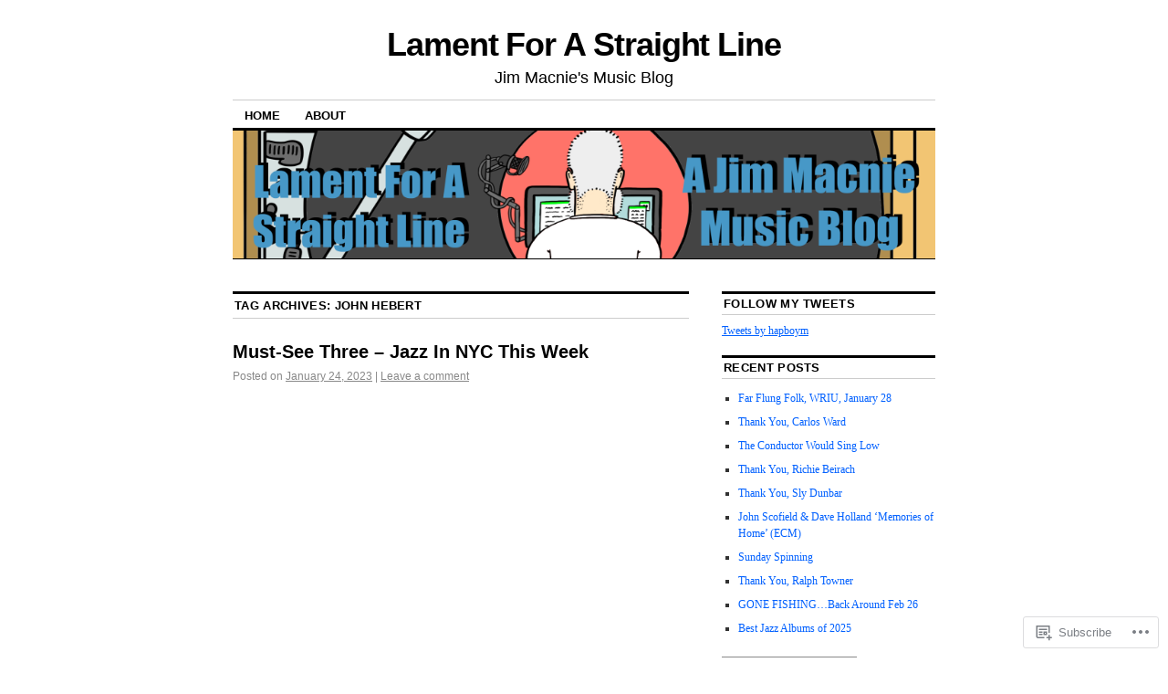

--- FILE ---
content_type: text/html; charset=UTF-8
request_url: https://lamentforastraightline.wordpress.com/tag/john-hebert/
body_size: 34827
content:
<!DOCTYPE html>
<!--[if IE 6]>
<html id="ie6" lang="en">
<![endif]-->
<!--[if IE 8]>
<html id="ie8" lang="en">
<![endif]-->
<!--[if (!IE)]><!-->
<html lang="en">
<!--<![endif]-->

<head>
<meta charset="UTF-8" />
<title>john hebert | Lament For A Straight Line</title>
<link rel="profile" href="http://gmpg.org/xfn/11" />
<link rel="pingback" href="https://lamentforastraightline.wordpress.com/xmlrpc.php" />
<meta name='robots' content='max-image-preview:large' />
<link rel='dns-prefetch' href='//s0.wp.com' />
<link rel="alternate" type="application/rss+xml" title="Lament For A Straight Line &raquo; Feed" href="https://lamentforastraightline.wordpress.com/feed/" />
<link rel="alternate" type="application/rss+xml" title="Lament For A Straight Line &raquo; Comments Feed" href="https://lamentforastraightline.wordpress.com/comments/feed/" />
<link rel="alternate" type="application/rss+xml" title="Lament For A Straight Line &raquo; john hebert Tag Feed" href="https://lamentforastraightline.wordpress.com/tag/john-hebert/feed/" />
	<script type="text/javascript">
		/* <![CDATA[ */
		function addLoadEvent(func) {
			var oldonload = window.onload;
			if (typeof window.onload != 'function') {
				window.onload = func;
			} else {
				window.onload = function () {
					oldonload();
					func();
				}
			}
		}
		/* ]]> */
	</script>
	<style id='wp-emoji-styles-inline-css'>

	img.wp-smiley, img.emoji {
		display: inline !important;
		border: none !important;
		box-shadow: none !important;
		height: 1em !important;
		width: 1em !important;
		margin: 0 0.07em !important;
		vertical-align: -0.1em !important;
		background: none !important;
		padding: 0 !important;
	}
/*# sourceURL=wp-emoji-styles-inline-css */
</style>
<link crossorigin='anonymous' rel='stylesheet' id='all-css-2-1' href='/wp-content/plugins/gutenberg-core/v22.4.2/build/styles/block-library/style.min.css?m=1769608164i&cssminify=yes' type='text/css' media='all' />
<style id='wp-block-library-inline-css'>
.has-text-align-justify {
	text-align:justify;
}
.has-text-align-justify{text-align:justify;}

/*# sourceURL=wp-block-library-inline-css */
</style><style id='wp-block-embed-inline-css'>
.wp-block-embed.alignleft,.wp-block-embed.alignright,.wp-block[data-align=left]>[data-type="core/embed"],.wp-block[data-align=right]>[data-type="core/embed"]{max-width:360px;width:100%}.wp-block-embed.alignleft .wp-block-embed__wrapper,.wp-block-embed.alignright .wp-block-embed__wrapper,.wp-block[data-align=left]>[data-type="core/embed"] .wp-block-embed__wrapper,.wp-block[data-align=right]>[data-type="core/embed"] .wp-block-embed__wrapper{min-width:280px}.wp-block-cover .wp-block-embed{min-height:240px;min-width:320px}.wp-block-group.is-layout-flex .wp-block-embed{flex:1 1 0%;min-width:0}.wp-block-embed{overflow-wrap:break-word}.wp-block-embed :where(figcaption){margin-bottom:1em;margin-top:.5em}.wp-block-embed iframe{max-width:100%}.wp-block-embed__wrapper{position:relative}.wp-embed-responsive .wp-has-aspect-ratio .wp-block-embed__wrapper:before{content:"";display:block;padding-top:50%}.wp-embed-responsive .wp-has-aspect-ratio iframe{bottom:0;height:100%;left:0;position:absolute;right:0;top:0;width:100%}.wp-embed-responsive .wp-embed-aspect-21-9 .wp-block-embed__wrapper:before{padding-top:42.85%}.wp-embed-responsive .wp-embed-aspect-18-9 .wp-block-embed__wrapper:before{padding-top:50%}.wp-embed-responsive .wp-embed-aspect-16-9 .wp-block-embed__wrapper:before{padding-top:56.25%}.wp-embed-responsive .wp-embed-aspect-4-3 .wp-block-embed__wrapper:before{padding-top:75%}.wp-embed-responsive .wp-embed-aspect-1-1 .wp-block-embed__wrapper:before{padding-top:100%}.wp-embed-responsive .wp-embed-aspect-9-16 .wp-block-embed__wrapper:before{padding-top:177.77%}.wp-embed-responsive .wp-embed-aspect-1-2 .wp-block-embed__wrapper:before{padding-top:200%}
/*# sourceURL=https://s0.wp.com/wp-content/plugins/gutenberg-core/v22.4.2/build/styles/block-library/embed/style.min.css */
</style>
<style id='wp-block-image-inline-css'>
.wp-block-image>a,.wp-block-image>figure>a{display:inline-block}.wp-block-image img{box-sizing:border-box;height:auto;max-width:100%;vertical-align:bottom}@media not (prefers-reduced-motion){.wp-block-image img.hide{visibility:hidden}.wp-block-image img.show{animation:show-content-image .4s}}.wp-block-image[style*=border-radius] img,.wp-block-image[style*=border-radius]>a{border-radius:inherit}.wp-block-image.has-custom-border img{box-sizing:border-box}.wp-block-image.aligncenter{text-align:center}.wp-block-image.alignfull>a,.wp-block-image.alignwide>a{width:100%}.wp-block-image.alignfull img,.wp-block-image.alignwide img{height:auto;width:100%}.wp-block-image .aligncenter,.wp-block-image .alignleft,.wp-block-image .alignright,.wp-block-image.aligncenter,.wp-block-image.alignleft,.wp-block-image.alignright{display:table}.wp-block-image .aligncenter>figcaption,.wp-block-image .alignleft>figcaption,.wp-block-image .alignright>figcaption,.wp-block-image.aligncenter>figcaption,.wp-block-image.alignleft>figcaption,.wp-block-image.alignright>figcaption{caption-side:bottom;display:table-caption}.wp-block-image .alignleft{float:left;margin:.5em 1em .5em 0}.wp-block-image .alignright{float:right;margin:.5em 0 .5em 1em}.wp-block-image .aligncenter{margin-left:auto;margin-right:auto}.wp-block-image :where(figcaption){margin-bottom:1em;margin-top:.5em}.wp-block-image.is-style-circle-mask img{border-radius:9999px}@supports ((-webkit-mask-image:none) or (mask-image:none)) or (-webkit-mask-image:none){.wp-block-image.is-style-circle-mask img{border-radius:0;-webkit-mask-image:url('data:image/svg+xml;utf8,<svg viewBox="0 0 100 100" xmlns="http://www.w3.org/2000/svg"><circle cx="50" cy="50" r="50"/></svg>');mask-image:url('data:image/svg+xml;utf8,<svg viewBox="0 0 100 100" xmlns="http://www.w3.org/2000/svg"><circle cx="50" cy="50" r="50"/></svg>');mask-mode:alpha;-webkit-mask-position:center;mask-position:center;-webkit-mask-repeat:no-repeat;mask-repeat:no-repeat;-webkit-mask-size:contain;mask-size:contain}}:root :where(.wp-block-image.is-style-rounded img,.wp-block-image .is-style-rounded img){border-radius:9999px}.wp-block-image figure{margin:0}.wp-lightbox-container{display:flex;flex-direction:column;position:relative}.wp-lightbox-container img{cursor:zoom-in}.wp-lightbox-container img:hover+button{opacity:1}.wp-lightbox-container button{align-items:center;backdrop-filter:blur(16px) saturate(180%);background-color:#5a5a5a40;border:none;border-radius:4px;cursor:zoom-in;display:flex;height:20px;justify-content:center;opacity:0;padding:0;position:absolute;right:16px;text-align:center;top:16px;width:20px;z-index:100}@media not (prefers-reduced-motion){.wp-lightbox-container button{transition:opacity .2s ease}}.wp-lightbox-container button:focus-visible{outline:3px auto #5a5a5a40;outline:3px auto -webkit-focus-ring-color;outline-offset:3px}.wp-lightbox-container button:hover{cursor:pointer;opacity:1}.wp-lightbox-container button:focus{opacity:1}.wp-lightbox-container button:focus,.wp-lightbox-container button:hover,.wp-lightbox-container button:not(:hover):not(:active):not(.has-background){background-color:#5a5a5a40;border:none}.wp-lightbox-overlay{box-sizing:border-box;cursor:zoom-out;height:100vh;left:0;overflow:hidden;position:fixed;top:0;visibility:hidden;width:100%;z-index:100000}.wp-lightbox-overlay .close-button{align-items:center;cursor:pointer;display:flex;justify-content:center;min-height:40px;min-width:40px;padding:0;position:absolute;right:calc(env(safe-area-inset-right) + 16px);top:calc(env(safe-area-inset-top) + 16px);z-index:5000000}.wp-lightbox-overlay .close-button:focus,.wp-lightbox-overlay .close-button:hover,.wp-lightbox-overlay .close-button:not(:hover):not(:active):not(.has-background){background:none;border:none}.wp-lightbox-overlay .lightbox-image-container{height:var(--wp--lightbox-container-height);left:50%;overflow:hidden;position:absolute;top:50%;transform:translate(-50%,-50%);transform-origin:top left;width:var(--wp--lightbox-container-width);z-index:9999999999}.wp-lightbox-overlay .wp-block-image{align-items:center;box-sizing:border-box;display:flex;height:100%;justify-content:center;margin:0;position:relative;transform-origin:0 0;width:100%;z-index:3000000}.wp-lightbox-overlay .wp-block-image img{height:var(--wp--lightbox-image-height);min-height:var(--wp--lightbox-image-height);min-width:var(--wp--lightbox-image-width);width:var(--wp--lightbox-image-width)}.wp-lightbox-overlay .wp-block-image figcaption{display:none}.wp-lightbox-overlay button{background:none;border:none}.wp-lightbox-overlay .scrim{background-color:#fff;height:100%;opacity:.9;position:absolute;width:100%;z-index:2000000}.wp-lightbox-overlay.active{visibility:visible}@media not (prefers-reduced-motion){.wp-lightbox-overlay.active{animation:turn-on-visibility .25s both}.wp-lightbox-overlay.active img{animation:turn-on-visibility .35s both}.wp-lightbox-overlay.show-closing-animation:not(.active){animation:turn-off-visibility .35s both}.wp-lightbox-overlay.show-closing-animation:not(.active) img{animation:turn-off-visibility .25s both}.wp-lightbox-overlay.zoom.active{animation:none;opacity:1;visibility:visible}.wp-lightbox-overlay.zoom.active .lightbox-image-container{animation:lightbox-zoom-in .4s}.wp-lightbox-overlay.zoom.active .lightbox-image-container img{animation:none}.wp-lightbox-overlay.zoom.active .scrim{animation:turn-on-visibility .4s forwards}.wp-lightbox-overlay.zoom.show-closing-animation:not(.active){animation:none}.wp-lightbox-overlay.zoom.show-closing-animation:not(.active) .lightbox-image-container{animation:lightbox-zoom-out .4s}.wp-lightbox-overlay.zoom.show-closing-animation:not(.active) .lightbox-image-container img{animation:none}.wp-lightbox-overlay.zoom.show-closing-animation:not(.active) .scrim{animation:turn-off-visibility .4s forwards}}@keyframes show-content-image{0%{visibility:hidden}99%{visibility:hidden}to{visibility:visible}}@keyframes turn-on-visibility{0%{opacity:0}to{opacity:1}}@keyframes turn-off-visibility{0%{opacity:1;visibility:visible}99%{opacity:0;visibility:visible}to{opacity:0;visibility:hidden}}@keyframes lightbox-zoom-in{0%{transform:translate(calc((-100vw + var(--wp--lightbox-scrollbar-width))/2 + var(--wp--lightbox-initial-left-position)),calc(-50vh + var(--wp--lightbox-initial-top-position))) scale(var(--wp--lightbox-scale))}to{transform:translate(-50%,-50%) scale(1)}}@keyframes lightbox-zoom-out{0%{transform:translate(-50%,-50%) scale(1);visibility:visible}99%{visibility:visible}to{transform:translate(calc((-100vw + var(--wp--lightbox-scrollbar-width))/2 + var(--wp--lightbox-initial-left-position)),calc(-50vh + var(--wp--lightbox-initial-top-position))) scale(var(--wp--lightbox-scale));visibility:hidden}}
/*# sourceURL=https://s0.wp.com/wp-content/plugins/gutenberg-core/v22.4.2/build/styles/block-library/image/style.min.css */
</style>
<style id='wp-block-paragraph-inline-css'>
.is-small-text{font-size:.875em}.is-regular-text{font-size:1em}.is-large-text{font-size:2.25em}.is-larger-text{font-size:3em}.has-drop-cap:not(:focus):first-letter{float:left;font-size:8.4em;font-style:normal;font-weight:100;line-height:.68;margin:.05em .1em 0 0;text-transform:uppercase}body.rtl .has-drop-cap:not(:focus):first-letter{float:none;margin-left:.1em}p.has-drop-cap.has-background{overflow:hidden}:root :where(p.has-background){padding:1.25em 2.375em}:where(p.has-text-color:not(.has-link-color)) a{color:inherit}p.has-text-align-left[style*="writing-mode:vertical-lr"],p.has-text-align-right[style*="writing-mode:vertical-rl"]{rotate:180deg}
/*# sourceURL=https://s0.wp.com/wp-content/plugins/gutenberg-core/v22.4.2/build/styles/block-library/paragraph/style.min.css */
</style>
<style id='global-styles-inline-css'>
:root{--wp--preset--aspect-ratio--square: 1;--wp--preset--aspect-ratio--4-3: 4/3;--wp--preset--aspect-ratio--3-4: 3/4;--wp--preset--aspect-ratio--3-2: 3/2;--wp--preset--aspect-ratio--2-3: 2/3;--wp--preset--aspect-ratio--16-9: 16/9;--wp--preset--aspect-ratio--9-16: 9/16;--wp--preset--color--black: #000000;--wp--preset--color--cyan-bluish-gray: #abb8c3;--wp--preset--color--white: #ffffff;--wp--preset--color--pale-pink: #f78da7;--wp--preset--color--vivid-red: #cf2e2e;--wp--preset--color--luminous-vivid-orange: #ff6900;--wp--preset--color--luminous-vivid-amber: #fcb900;--wp--preset--color--light-green-cyan: #7bdcb5;--wp--preset--color--vivid-green-cyan: #00d084;--wp--preset--color--pale-cyan-blue: #8ed1fc;--wp--preset--color--vivid-cyan-blue: #0693e3;--wp--preset--color--vivid-purple: #9b51e0;--wp--preset--gradient--vivid-cyan-blue-to-vivid-purple: linear-gradient(135deg,rgb(6,147,227) 0%,rgb(155,81,224) 100%);--wp--preset--gradient--light-green-cyan-to-vivid-green-cyan: linear-gradient(135deg,rgb(122,220,180) 0%,rgb(0,208,130) 100%);--wp--preset--gradient--luminous-vivid-amber-to-luminous-vivid-orange: linear-gradient(135deg,rgb(252,185,0) 0%,rgb(255,105,0) 100%);--wp--preset--gradient--luminous-vivid-orange-to-vivid-red: linear-gradient(135deg,rgb(255,105,0) 0%,rgb(207,46,46) 100%);--wp--preset--gradient--very-light-gray-to-cyan-bluish-gray: linear-gradient(135deg,rgb(238,238,238) 0%,rgb(169,184,195) 100%);--wp--preset--gradient--cool-to-warm-spectrum: linear-gradient(135deg,rgb(74,234,220) 0%,rgb(151,120,209) 20%,rgb(207,42,186) 40%,rgb(238,44,130) 60%,rgb(251,105,98) 80%,rgb(254,248,76) 100%);--wp--preset--gradient--blush-light-purple: linear-gradient(135deg,rgb(255,206,236) 0%,rgb(152,150,240) 100%);--wp--preset--gradient--blush-bordeaux: linear-gradient(135deg,rgb(254,205,165) 0%,rgb(254,45,45) 50%,rgb(107,0,62) 100%);--wp--preset--gradient--luminous-dusk: linear-gradient(135deg,rgb(255,203,112) 0%,rgb(199,81,192) 50%,rgb(65,88,208) 100%);--wp--preset--gradient--pale-ocean: linear-gradient(135deg,rgb(255,245,203) 0%,rgb(182,227,212) 50%,rgb(51,167,181) 100%);--wp--preset--gradient--electric-grass: linear-gradient(135deg,rgb(202,248,128) 0%,rgb(113,206,126) 100%);--wp--preset--gradient--midnight: linear-gradient(135deg,rgb(2,3,129) 0%,rgb(40,116,252) 100%);--wp--preset--font-size--small: 13px;--wp--preset--font-size--medium: 20px;--wp--preset--font-size--large: 36px;--wp--preset--font-size--x-large: 42px;--wp--preset--font-family--albert-sans: 'Albert Sans', sans-serif;--wp--preset--font-family--alegreya: Alegreya, serif;--wp--preset--font-family--arvo: Arvo, serif;--wp--preset--font-family--bodoni-moda: 'Bodoni Moda', serif;--wp--preset--font-family--bricolage-grotesque: 'Bricolage Grotesque', sans-serif;--wp--preset--font-family--cabin: Cabin, sans-serif;--wp--preset--font-family--chivo: Chivo, sans-serif;--wp--preset--font-family--commissioner: Commissioner, sans-serif;--wp--preset--font-family--cormorant: Cormorant, serif;--wp--preset--font-family--courier-prime: 'Courier Prime', monospace;--wp--preset--font-family--crimson-pro: 'Crimson Pro', serif;--wp--preset--font-family--dm-mono: 'DM Mono', monospace;--wp--preset--font-family--dm-sans: 'DM Sans', sans-serif;--wp--preset--font-family--dm-serif-display: 'DM Serif Display', serif;--wp--preset--font-family--domine: Domine, serif;--wp--preset--font-family--eb-garamond: 'EB Garamond', serif;--wp--preset--font-family--epilogue: Epilogue, sans-serif;--wp--preset--font-family--fahkwang: Fahkwang, sans-serif;--wp--preset--font-family--figtree: Figtree, sans-serif;--wp--preset--font-family--fira-sans: 'Fira Sans', sans-serif;--wp--preset--font-family--fjalla-one: 'Fjalla One', sans-serif;--wp--preset--font-family--fraunces: Fraunces, serif;--wp--preset--font-family--gabarito: Gabarito, system-ui;--wp--preset--font-family--ibm-plex-mono: 'IBM Plex Mono', monospace;--wp--preset--font-family--ibm-plex-sans: 'IBM Plex Sans', sans-serif;--wp--preset--font-family--ibarra-real-nova: 'Ibarra Real Nova', serif;--wp--preset--font-family--instrument-serif: 'Instrument Serif', serif;--wp--preset--font-family--inter: Inter, sans-serif;--wp--preset--font-family--josefin-sans: 'Josefin Sans', sans-serif;--wp--preset--font-family--jost: Jost, sans-serif;--wp--preset--font-family--libre-baskerville: 'Libre Baskerville', serif;--wp--preset--font-family--libre-franklin: 'Libre Franklin', sans-serif;--wp--preset--font-family--literata: Literata, serif;--wp--preset--font-family--lora: Lora, serif;--wp--preset--font-family--merriweather: Merriweather, serif;--wp--preset--font-family--montserrat: Montserrat, sans-serif;--wp--preset--font-family--newsreader: Newsreader, serif;--wp--preset--font-family--noto-sans-mono: 'Noto Sans Mono', sans-serif;--wp--preset--font-family--nunito: Nunito, sans-serif;--wp--preset--font-family--open-sans: 'Open Sans', sans-serif;--wp--preset--font-family--overpass: Overpass, sans-serif;--wp--preset--font-family--pt-serif: 'PT Serif', serif;--wp--preset--font-family--petrona: Petrona, serif;--wp--preset--font-family--piazzolla: Piazzolla, serif;--wp--preset--font-family--playfair-display: 'Playfair Display', serif;--wp--preset--font-family--plus-jakarta-sans: 'Plus Jakarta Sans', sans-serif;--wp--preset--font-family--poppins: Poppins, sans-serif;--wp--preset--font-family--raleway: Raleway, sans-serif;--wp--preset--font-family--roboto: Roboto, sans-serif;--wp--preset--font-family--roboto-slab: 'Roboto Slab', serif;--wp--preset--font-family--rubik: Rubik, sans-serif;--wp--preset--font-family--rufina: Rufina, serif;--wp--preset--font-family--sora: Sora, sans-serif;--wp--preset--font-family--source-sans-3: 'Source Sans 3', sans-serif;--wp--preset--font-family--source-serif-4: 'Source Serif 4', serif;--wp--preset--font-family--space-mono: 'Space Mono', monospace;--wp--preset--font-family--syne: Syne, sans-serif;--wp--preset--font-family--texturina: Texturina, serif;--wp--preset--font-family--urbanist: Urbanist, sans-serif;--wp--preset--font-family--work-sans: 'Work Sans', sans-serif;--wp--preset--spacing--20: 0.44rem;--wp--preset--spacing--30: 0.67rem;--wp--preset--spacing--40: 1rem;--wp--preset--spacing--50: 1.5rem;--wp--preset--spacing--60: 2.25rem;--wp--preset--spacing--70: 3.38rem;--wp--preset--spacing--80: 5.06rem;--wp--preset--shadow--natural: 6px 6px 9px rgba(0, 0, 0, 0.2);--wp--preset--shadow--deep: 12px 12px 50px rgba(0, 0, 0, 0.4);--wp--preset--shadow--sharp: 6px 6px 0px rgba(0, 0, 0, 0.2);--wp--preset--shadow--outlined: 6px 6px 0px -3px rgb(255, 255, 255), 6px 6px rgb(0, 0, 0);--wp--preset--shadow--crisp: 6px 6px 0px rgb(0, 0, 0);}:where(body) { margin: 0; }:where(.is-layout-flex){gap: 0.5em;}:where(.is-layout-grid){gap: 0.5em;}body .is-layout-flex{display: flex;}.is-layout-flex{flex-wrap: wrap;align-items: center;}.is-layout-flex > :is(*, div){margin: 0;}body .is-layout-grid{display: grid;}.is-layout-grid > :is(*, div){margin: 0;}body{padding-top: 0px;padding-right: 0px;padding-bottom: 0px;padding-left: 0px;}:root :where(.wp-element-button, .wp-block-button__link){background-color: #32373c;border-width: 0;color: #fff;font-family: inherit;font-size: inherit;font-style: inherit;font-weight: inherit;letter-spacing: inherit;line-height: inherit;padding-top: calc(0.667em + 2px);padding-right: calc(1.333em + 2px);padding-bottom: calc(0.667em + 2px);padding-left: calc(1.333em + 2px);text-decoration: none;text-transform: inherit;}.has-black-color{color: var(--wp--preset--color--black) !important;}.has-cyan-bluish-gray-color{color: var(--wp--preset--color--cyan-bluish-gray) !important;}.has-white-color{color: var(--wp--preset--color--white) !important;}.has-pale-pink-color{color: var(--wp--preset--color--pale-pink) !important;}.has-vivid-red-color{color: var(--wp--preset--color--vivid-red) !important;}.has-luminous-vivid-orange-color{color: var(--wp--preset--color--luminous-vivid-orange) !important;}.has-luminous-vivid-amber-color{color: var(--wp--preset--color--luminous-vivid-amber) !important;}.has-light-green-cyan-color{color: var(--wp--preset--color--light-green-cyan) !important;}.has-vivid-green-cyan-color{color: var(--wp--preset--color--vivid-green-cyan) !important;}.has-pale-cyan-blue-color{color: var(--wp--preset--color--pale-cyan-blue) !important;}.has-vivid-cyan-blue-color{color: var(--wp--preset--color--vivid-cyan-blue) !important;}.has-vivid-purple-color{color: var(--wp--preset--color--vivid-purple) !important;}.has-black-background-color{background-color: var(--wp--preset--color--black) !important;}.has-cyan-bluish-gray-background-color{background-color: var(--wp--preset--color--cyan-bluish-gray) !important;}.has-white-background-color{background-color: var(--wp--preset--color--white) !important;}.has-pale-pink-background-color{background-color: var(--wp--preset--color--pale-pink) !important;}.has-vivid-red-background-color{background-color: var(--wp--preset--color--vivid-red) !important;}.has-luminous-vivid-orange-background-color{background-color: var(--wp--preset--color--luminous-vivid-orange) !important;}.has-luminous-vivid-amber-background-color{background-color: var(--wp--preset--color--luminous-vivid-amber) !important;}.has-light-green-cyan-background-color{background-color: var(--wp--preset--color--light-green-cyan) !important;}.has-vivid-green-cyan-background-color{background-color: var(--wp--preset--color--vivid-green-cyan) !important;}.has-pale-cyan-blue-background-color{background-color: var(--wp--preset--color--pale-cyan-blue) !important;}.has-vivid-cyan-blue-background-color{background-color: var(--wp--preset--color--vivid-cyan-blue) !important;}.has-vivid-purple-background-color{background-color: var(--wp--preset--color--vivid-purple) !important;}.has-black-border-color{border-color: var(--wp--preset--color--black) !important;}.has-cyan-bluish-gray-border-color{border-color: var(--wp--preset--color--cyan-bluish-gray) !important;}.has-white-border-color{border-color: var(--wp--preset--color--white) !important;}.has-pale-pink-border-color{border-color: var(--wp--preset--color--pale-pink) !important;}.has-vivid-red-border-color{border-color: var(--wp--preset--color--vivid-red) !important;}.has-luminous-vivid-orange-border-color{border-color: var(--wp--preset--color--luminous-vivid-orange) !important;}.has-luminous-vivid-amber-border-color{border-color: var(--wp--preset--color--luminous-vivid-amber) !important;}.has-light-green-cyan-border-color{border-color: var(--wp--preset--color--light-green-cyan) !important;}.has-vivid-green-cyan-border-color{border-color: var(--wp--preset--color--vivid-green-cyan) !important;}.has-pale-cyan-blue-border-color{border-color: var(--wp--preset--color--pale-cyan-blue) !important;}.has-vivid-cyan-blue-border-color{border-color: var(--wp--preset--color--vivid-cyan-blue) !important;}.has-vivid-purple-border-color{border-color: var(--wp--preset--color--vivid-purple) !important;}.has-vivid-cyan-blue-to-vivid-purple-gradient-background{background: var(--wp--preset--gradient--vivid-cyan-blue-to-vivid-purple) !important;}.has-light-green-cyan-to-vivid-green-cyan-gradient-background{background: var(--wp--preset--gradient--light-green-cyan-to-vivid-green-cyan) !important;}.has-luminous-vivid-amber-to-luminous-vivid-orange-gradient-background{background: var(--wp--preset--gradient--luminous-vivid-amber-to-luminous-vivid-orange) !important;}.has-luminous-vivid-orange-to-vivid-red-gradient-background{background: var(--wp--preset--gradient--luminous-vivid-orange-to-vivid-red) !important;}.has-very-light-gray-to-cyan-bluish-gray-gradient-background{background: var(--wp--preset--gradient--very-light-gray-to-cyan-bluish-gray) !important;}.has-cool-to-warm-spectrum-gradient-background{background: var(--wp--preset--gradient--cool-to-warm-spectrum) !important;}.has-blush-light-purple-gradient-background{background: var(--wp--preset--gradient--blush-light-purple) !important;}.has-blush-bordeaux-gradient-background{background: var(--wp--preset--gradient--blush-bordeaux) !important;}.has-luminous-dusk-gradient-background{background: var(--wp--preset--gradient--luminous-dusk) !important;}.has-pale-ocean-gradient-background{background: var(--wp--preset--gradient--pale-ocean) !important;}.has-electric-grass-gradient-background{background: var(--wp--preset--gradient--electric-grass) !important;}.has-midnight-gradient-background{background: var(--wp--preset--gradient--midnight) !important;}.has-small-font-size{font-size: var(--wp--preset--font-size--small) !important;}.has-medium-font-size{font-size: var(--wp--preset--font-size--medium) !important;}.has-large-font-size{font-size: var(--wp--preset--font-size--large) !important;}.has-x-large-font-size{font-size: var(--wp--preset--font-size--x-large) !important;}.has-albert-sans-font-family{font-family: var(--wp--preset--font-family--albert-sans) !important;}.has-alegreya-font-family{font-family: var(--wp--preset--font-family--alegreya) !important;}.has-arvo-font-family{font-family: var(--wp--preset--font-family--arvo) !important;}.has-bodoni-moda-font-family{font-family: var(--wp--preset--font-family--bodoni-moda) !important;}.has-bricolage-grotesque-font-family{font-family: var(--wp--preset--font-family--bricolage-grotesque) !important;}.has-cabin-font-family{font-family: var(--wp--preset--font-family--cabin) !important;}.has-chivo-font-family{font-family: var(--wp--preset--font-family--chivo) !important;}.has-commissioner-font-family{font-family: var(--wp--preset--font-family--commissioner) !important;}.has-cormorant-font-family{font-family: var(--wp--preset--font-family--cormorant) !important;}.has-courier-prime-font-family{font-family: var(--wp--preset--font-family--courier-prime) !important;}.has-crimson-pro-font-family{font-family: var(--wp--preset--font-family--crimson-pro) !important;}.has-dm-mono-font-family{font-family: var(--wp--preset--font-family--dm-mono) !important;}.has-dm-sans-font-family{font-family: var(--wp--preset--font-family--dm-sans) !important;}.has-dm-serif-display-font-family{font-family: var(--wp--preset--font-family--dm-serif-display) !important;}.has-domine-font-family{font-family: var(--wp--preset--font-family--domine) !important;}.has-eb-garamond-font-family{font-family: var(--wp--preset--font-family--eb-garamond) !important;}.has-epilogue-font-family{font-family: var(--wp--preset--font-family--epilogue) !important;}.has-fahkwang-font-family{font-family: var(--wp--preset--font-family--fahkwang) !important;}.has-figtree-font-family{font-family: var(--wp--preset--font-family--figtree) !important;}.has-fira-sans-font-family{font-family: var(--wp--preset--font-family--fira-sans) !important;}.has-fjalla-one-font-family{font-family: var(--wp--preset--font-family--fjalla-one) !important;}.has-fraunces-font-family{font-family: var(--wp--preset--font-family--fraunces) !important;}.has-gabarito-font-family{font-family: var(--wp--preset--font-family--gabarito) !important;}.has-ibm-plex-mono-font-family{font-family: var(--wp--preset--font-family--ibm-plex-mono) !important;}.has-ibm-plex-sans-font-family{font-family: var(--wp--preset--font-family--ibm-plex-sans) !important;}.has-ibarra-real-nova-font-family{font-family: var(--wp--preset--font-family--ibarra-real-nova) !important;}.has-instrument-serif-font-family{font-family: var(--wp--preset--font-family--instrument-serif) !important;}.has-inter-font-family{font-family: var(--wp--preset--font-family--inter) !important;}.has-josefin-sans-font-family{font-family: var(--wp--preset--font-family--josefin-sans) !important;}.has-jost-font-family{font-family: var(--wp--preset--font-family--jost) !important;}.has-libre-baskerville-font-family{font-family: var(--wp--preset--font-family--libre-baskerville) !important;}.has-libre-franklin-font-family{font-family: var(--wp--preset--font-family--libre-franklin) !important;}.has-literata-font-family{font-family: var(--wp--preset--font-family--literata) !important;}.has-lora-font-family{font-family: var(--wp--preset--font-family--lora) !important;}.has-merriweather-font-family{font-family: var(--wp--preset--font-family--merriweather) !important;}.has-montserrat-font-family{font-family: var(--wp--preset--font-family--montserrat) !important;}.has-newsreader-font-family{font-family: var(--wp--preset--font-family--newsreader) !important;}.has-noto-sans-mono-font-family{font-family: var(--wp--preset--font-family--noto-sans-mono) !important;}.has-nunito-font-family{font-family: var(--wp--preset--font-family--nunito) !important;}.has-open-sans-font-family{font-family: var(--wp--preset--font-family--open-sans) !important;}.has-overpass-font-family{font-family: var(--wp--preset--font-family--overpass) !important;}.has-pt-serif-font-family{font-family: var(--wp--preset--font-family--pt-serif) !important;}.has-petrona-font-family{font-family: var(--wp--preset--font-family--petrona) !important;}.has-piazzolla-font-family{font-family: var(--wp--preset--font-family--piazzolla) !important;}.has-playfair-display-font-family{font-family: var(--wp--preset--font-family--playfair-display) !important;}.has-plus-jakarta-sans-font-family{font-family: var(--wp--preset--font-family--plus-jakarta-sans) !important;}.has-poppins-font-family{font-family: var(--wp--preset--font-family--poppins) !important;}.has-raleway-font-family{font-family: var(--wp--preset--font-family--raleway) !important;}.has-roboto-font-family{font-family: var(--wp--preset--font-family--roboto) !important;}.has-roboto-slab-font-family{font-family: var(--wp--preset--font-family--roboto-slab) !important;}.has-rubik-font-family{font-family: var(--wp--preset--font-family--rubik) !important;}.has-rufina-font-family{font-family: var(--wp--preset--font-family--rufina) !important;}.has-sora-font-family{font-family: var(--wp--preset--font-family--sora) !important;}.has-source-sans-3-font-family{font-family: var(--wp--preset--font-family--source-sans-3) !important;}.has-source-serif-4-font-family{font-family: var(--wp--preset--font-family--source-serif-4) !important;}.has-space-mono-font-family{font-family: var(--wp--preset--font-family--space-mono) !important;}.has-syne-font-family{font-family: var(--wp--preset--font-family--syne) !important;}.has-texturina-font-family{font-family: var(--wp--preset--font-family--texturina) !important;}.has-urbanist-font-family{font-family: var(--wp--preset--font-family--urbanist) !important;}.has-work-sans-font-family{font-family: var(--wp--preset--font-family--work-sans) !important;}
/*# sourceURL=global-styles-inline-css */
</style>

<style id='classic-theme-styles-inline-css'>
.wp-block-button__link{background-color:#32373c;border-radius:9999px;box-shadow:none;color:#fff;font-size:1.125em;padding:calc(.667em + 2px) calc(1.333em + 2px);text-decoration:none}.wp-block-file__button{background:#32373c;color:#fff}.wp-block-accordion-heading{margin:0}.wp-block-accordion-heading__toggle{background-color:inherit!important;color:inherit!important}.wp-block-accordion-heading__toggle:not(:focus-visible){outline:none}.wp-block-accordion-heading__toggle:focus,.wp-block-accordion-heading__toggle:hover{background-color:inherit!important;border:none;box-shadow:none;color:inherit;padding:var(--wp--preset--spacing--20,1em) 0;text-decoration:none}.wp-block-accordion-heading__toggle:focus-visible{outline:auto;outline-offset:0}
/*# sourceURL=/wp-content/plugins/gutenberg-core/v22.4.2/build/styles/block-library/classic.min.css */
</style>
<link crossorigin='anonymous' rel='stylesheet' id='all-css-4-1' href='/_static/??-eJx9kNsOwjAIQH9IRqbL1Afjt3QVJ9pbSqfx72Uu8RLNXgiQc4AWbwlsDIVCweSGnoOgjZ2L9iK4rOpNVYOwT44g07Vq8MBSXgRIuTuqrMgCPwb5Ad6zMmnfJ1NGwtOBDTnyis1pt6QOdF3KJAIaPQ8eyklF+fGmNqahG9cZx4Hw/2H/SA52ouG5dO6qTPrsXtMelfoo56SeIuhnmcIxfBVwdIbzqO79rl43dbtdrZbt+QGphJW2&cssminify=yes' type='text/css' media='all' />
<style id='jetpack-global-styles-frontend-style-inline-css'>
:root { --font-headings: unset; --font-base: unset; --font-headings-default: -apple-system,BlinkMacSystemFont,"Segoe UI",Roboto,Oxygen-Sans,Ubuntu,Cantarell,"Helvetica Neue",sans-serif; --font-base-default: -apple-system,BlinkMacSystemFont,"Segoe UI",Roboto,Oxygen-Sans,Ubuntu,Cantarell,"Helvetica Neue",sans-serif;}
/*# sourceURL=jetpack-global-styles-frontend-style-inline-css */
</style>
<link crossorigin='anonymous' rel='stylesheet' id='all-css-6-1' href='/wp-content/themes/h4/global.css?m=1420737423i&cssminify=yes' type='text/css' media='all' />
<script type="text/javascript" id="wpcom-actionbar-placeholder-js-extra">
/* <![CDATA[ */
var actionbardata = {"siteID":"2022489","postID":"0","siteURL":"https://lamentforastraightline.wordpress.com","xhrURL":"https://lamentforastraightline.wordpress.com/wp-admin/admin-ajax.php","nonce":"ed6cb78177","isLoggedIn":"","statusMessage":"","subsEmailDefault":"instantly","proxyScriptUrl":"https://s0.wp.com/wp-content/js/wpcom-proxy-request.js?m=1513050504i&amp;ver=20211021","i18n":{"followedText":"New posts from this site will now appear in your \u003Ca href=\"https://wordpress.com/reader\"\u003EReader\u003C/a\u003E","foldBar":"Collapse this bar","unfoldBar":"Expand this bar","shortLinkCopied":"Shortlink copied to clipboard."}};
//# sourceURL=wpcom-actionbar-placeholder-js-extra
/* ]]> */
</script>
<script type="text/javascript" id="jetpack-mu-wpcom-settings-js-before">
/* <![CDATA[ */
var JETPACK_MU_WPCOM_SETTINGS = {"assetsUrl":"https://s0.wp.com/wp-content/mu-plugins/jetpack-mu-wpcom-plugin/moon/jetpack_vendor/automattic/jetpack-mu-wpcom/src/build/"};
//# sourceURL=jetpack-mu-wpcom-settings-js-before
/* ]]> */
</script>
<script crossorigin='anonymous' type='text/javascript'  src='/wp-content/js/rlt-proxy.js?m=1720530689i'></script>
<script type="text/javascript" id="rlt-proxy-js-after">
/* <![CDATA[ */
	rltInitialize( {"token":null,"iframeOrigins":["https:\/\/widgets.wp.com"]} );
//# sourceURL=rlt-proxy-js-after
/* ]]> */
</script>
<link rel="EditURI" type="application/rsd+xml" title="RSD" href="https://lamentforastraightline.wordpress.com/xmlrpc.php?rsd" />
<meta name="generator" content="WordPress.com" />

<!-- Jetpack Open Graph Tags -->
<meta property="og:type" content="website" />
<meta property="og:title" content="john hebert &#8211; Lament For A Straight Line" />
<meta property="og:url" content="https://lamentforastraightline.wordpress.com/tag/john-hebert/" />
<meta property="og:site_name" content="Lament For A Straight Line" />
<meta property="og:image" content="https://s0.wp.com/_si/?t=[base64].GGxNJIPGZEVhZrkSdiX2zGoS1ibcLA3iveM4iI5INAEMQ" />
<meta property="og:image:width" content="1200" />
<meta property="og:image:height" content="630" />
<meta property="og:image:alt" content="" />
<meta property="og:locale" content="en_US" />
<meta property="fb:app_id" content="249643311490" />

<!-- End Jetpack Open Graph Tags -->
<link rel='openid.server' href='https://lamentforastraightline.wordpress.com/?openidserver=1' />
<link rel='openid.delegate' href='https://lamentforastraightline.wordpress.com/' />
<link rel="search" type="application/opensearchdescription+xml" href="https://lamentforastraightline.wordpress.com/osd.xml" title="Lament For A Straight Line" />
<link rel="search" type="application/opensearchdescription+xml" href="https://s1.wp.com/opensearch.xml" title="WordPress.com" />
<meta name="description" content="Posts about john hebert written by jmacnie" />
<link rel="icon" href="https://lamentforastraightline.wordpress.com/wp-content/uploads/2022/04/cropped-cropped-pops-blog-banner-year-round.png?w=32" sizes="32x32" />
<link rel="icon" href="https://lamentforastraightline.wordpress.com/wp-content/uploads/2022/04/cropped-cropped-pops-blog-banner-year-round.png?w=179" sizes="192x192" />
<link rel="apple-touch-icon" href="https://lamentforastraightline.wordpress.com/wp-content/uploads/2022/04/cropped-cropped-pops-blog-banner-year-round.png?w=179" />
<meta name="msapplication-TileImage" content="https://lamentforastraightline.wordpress.com/wp-content/uploads/2022/04/cropped-cropped-pops-blog-banner-year-round.png?w=179" />
<link crossorigin='anonymous' rel='stylesheet' id='all-css-0-3' href='/_static/??-eJyNjMEKgzAQBX9Ifdha9CJ+StF1KdFkN7gJ+X0RbM89zjAMSqxJJbEkhFxHnz9ODBunONN+M4Kq4O2EsHil3WDFRT4aMqvw/yHomj0baD40G/tf9BXXcApj27+ej6Hr2247ASkBO20=&cssminify=yes' type='text/css' media='all' />
</head>

<body class="archive tag tag-john-hebert tag-7791796 wp-theme-pubcoraline customizer-styles-applied two-column content-sidebar jetpack-reblog-enabled">
<div id="container" class="hfeed contain">
	<div id="header">
		<div id="masthead" role="banner">
						<div id="site-title">
				<span>
					<a href="https://lamentforastraightline.wordpress.com/" title="Lament For A Straight Line" rel="home">Lament For A Straight Line</a>
				</span>
			</div>
			<div id="site-description">Jim Macnie&#039;s Music Blog</div>
		</div><!-- #masthead -->

		<div id="access" role="navigation">
		  			<div class="skip-link screen-reader-text"><a href="#content" title="Skip to content">Skip to content</a></div>
						<div class="menu"><ul>
<li ><a href="https://lamentforastraightline.wordpress.com/">Home</a></li><li class="page_item page-item-2"><a href="https://lamentforastraightline.wordpress.com/about/">About</a></li>
</ul></div>
		</div><!-- #access -->

		<div id="branding">
						<a href="https://lamentforastraightline.wordpress.com/">
									<img src="https://lamentforastraightline.wordpress.com/wp-content/uploads/2022/04/cropped-pops-blog-banner-year-round.png" width="990" height="180" alt="" />
							</a>
					</div><!-- #branding -->
	</div><!-- #header -->

	<div id="content-box">

<div id="content-container">
	<div id="content" role="main">

		<h1 class="page-title">Tag Archives: <span>john hebert</span></h1>

		




			<div id="post-15259" class="post-15259 post type-post status-publish format-standard hentry category-uncategorized tag-acoustic-bass tag-bass tag-george-garzone tag-jazz tag-jazz-blogs tag-jim-macnie tag-john-hebert tag-michael-formanek tag-music tag-nyc-jazz tag-tenor-sax tag-the-django tag-vinnie-sperrazza">
			<h2 class="entry-title"><a href="https://lamentforastraightline.wordpress.com/2023/01/24/must-see-three-jazz-in-nyc-this-week-6/" rel="bookmark">Must-See Three &#8211; Jazz In NYC This&nbsp;Week</a></h2>

			<div class="entry-meta">
				<span class="meta-prep meta-prep-author">Posted on</span> <a href="https://lamentforastraightline.wordpress.com/2023/01/24/must-see-three-jazz-in-nyc-this-week-6/" title="12:31 am" rel="bookmark"><span class="entry-date">January 24, 2023</span></a> <span class="comments-link"><span class="meta-sep">|</span> <a href="https://lamentforastraightline.wordpress.com/2023/01/24/must-see-three-jazz-in-nyc-this-week-6/#respond">Leave a comment</a></span>
			</div><!-- .entry-meta -->

				<div class="entry-content">
				
<p class="wp-block-paragraph"></p>



<figure class="wp-block-embed is-type-video is-provider-youtube wp-block-embed-youtube wp-embed-aspect-16-9 wp-has-aspect-ratio"><div class="wp-block-embed__wrapper">
<span class="embed-youtube" style="text-align:center; display: block;"><iframe class="youtube-player" width="500" height="282" src="https://www.youtube.com/embed/qHw-yhvqF_A?version=3&#038;rel=1&#038;showsearch=0&#038;showinfo=1&#038;iv_load_policy=1&#038;fs=1&#038;hl=en&#038;autohide=2&#038;wmode=transparent" allowfullscreen="true" style="border:0;" sandbox="allow-scripts allow-same-origin allow-popups allow-presentation allow-popups-to-escape-sandbox"></iframe></span>
</div></figure>



<p class="wp-block-paragraph"><strong>Michael Formanek’s <a href="https://michaelformanekdrometrio.bandcamp.com/album/were-we-where-we-were" target="_blank" rel="noreferrer noopener">Drome Trio</a> w/ guest Angelica Sanchez&nbsp;&nbsp;   <a rel="noreferrer noopener" href="https://roulette.org/event/michael-formanek-drome-trio-featuring-special-guest-pianist-angelica-sanchez/" target="_blank">Roulette</a>&nbsp;&nbsp;  Tuesday, January 24</strong></p>



<p class="wp-block-paragraph"></p>



<p class="wp-block-paragraph">&#8220;My intention was to write down my musical ideas and consciously bend them back around to where they started,&#8221; says Michael Formanek about his latest book of tunes. &#8220;This psychological trick that I played on myself was to try and keep me from thinking only in a strictly linear way.&#8221; The resourceful bassist&#8217;s band is inspired by the equilibrium of palindromes &#8211; the group likes to split things evenly, fore and aft. So really, when Formanek, drummer Vinnie Sperrazza and saxophonist Chet Doxas burrow into a piece, it&#8217;s all about P-L-I-A-B-I-L-I-T-Y and the smarts needed to keep symmetry at the top of the agenda. Ideas can seem elastic in these kind of gambits. Last summer at <a rel="noreferrer noopener" href="https://www.downtownmusicgallery.com/shows.php" target="_blank">Downtown Music Gallery</a>, Team Drome reminded how flexible a trio can be, with the leader pulling explosive taffy from his instrument, the horn player surveying the value of every phrase he concocted, and the percussionist handling all aspects of interrogation and ignition. It was magnificent. Let&#8217;s see how a sizable stage and an inventive new ally on piano amends their balance. </p>



<p class="wp-block-paragraph"></p>



<p class="wp-block-paragraph">MISSED THIS GREAT SHOW? <a rel="noreferrer noopener" href="https://roulette.org/event/michael-formanek-drome-trio-featuring-special-guest-pianist-angelica-sanchez/" target="_blank">WATCH IT HERE RIGHT NOW</a> AND THROW SOME $$$ TO ROULETTE </p>


<iframe width="100%" height="120" style="position: relative; display: block; width: 100%; height: 120px;" src="//bandcamp.com/EmbeddedPlayer/v=2/album=2355086808/size=large/bgcol=ffffff/linkcol=0687f5/tracklist=false/artwork=small/" allowtransparency="true" frameborder="0"></iframe>



<p class="wp-block-paragraph"></p>



<p class="wp-block-paragraph"></p>



<figure class="wp-block-image size-large"><a href="https://lamentforastraightline.wordpress.com/wp-content/uploads/2023/01/image-15.png"><img data-attachment-id="15261" data-permalink="https://lamentforastraightline.wordpress.com/2023/01/24/must-see-three-jazz-in-nyc-this-week-6/image-15-5/" data-orig-file="https://lamentforastraightline.wordpress.com/wp-content/uploads/2023/01/image-15.png" data-orig-size="700,700" data-comments-opened="1" data-image-meta="{&quot;aperture&quot;:&quot;0&quot;,&quot;credit&quot;:&quot;&quot;,&quot;camera&quot;:&quot;&quot;,&quot;caption&quot;:&quot;&quot;,&quot;created_timestamp&quot;:&quot;0&quot;,&quot;copyright&quot;:&quot;&quot;,&quot;focal_length&quot;:&quot;0&quot;,&quot;iso&quot;:&quot;0&quot;,&quot;shutter_speed&quot;:&quot;0&quot;,&quot;title&quot;:&quot;&quot;,&quot;orientation&quot;:&quot;0&quot;}" data-image-title="image-15" data-image-description="" data-image-caption="" data-medium-file="https://lamentforastraightline.wordpress.com/wp-content/uploads/2023/01/image-15.png?w=300" data-large-file="https://lamentforastraightline.wordpress.com/wp-content/uploads/2023/01/image-15.png?w=500" width="700" height="700" src="https://lamentforastraightline.wordpress.com/wp-content/uploads/2023/01/image-15.png?w=700" alt="" class="wp-image-15261" srcset="https://lamentforastraightline.wordpress.com/wp-content/uploads/2023/01/image-15.png 700w, https://lamentforastraightline.wordpress.com/wp-content/uploads/2023/01/image-15.png?w=150 150w, https://lamentforastraightline.wordpress.com/wp-content/uploads/2023/01/image-15.png?w=300 300w" sizes="(max-width: 700px) 100vw, 700px" /></a></figure>



<p class="wp-block-paragraph"><strong>John Hebért Quartet &nbsp;&nbsp;&nbsp;<a rel="noreferrer noopener" href="https://www.thedjangonyc.com/events/john-hebert/?selected_date=2023-01-26" target="_blank">The Django</a>&nbsp;  Thursday, January 25</strong></p>



<p class="wp-block-paragraph">When virtuosity is delivered through a judicious filter, its impact expands. The esteemed bassist is one of those improvisers whose playing makes everything around him blossom further than expected. Onstage, Hebért constantly applies his impressive skills – weighty like Mingus but slippery like Peacock &#8211; in ways that enhance the ensemble action, and the mates he’s chosen for this Django hit are all fellow travelers who have worked together in various subsets, sharing an aesthetic slant when it comes to nurturing a seasoned outcat eloquence. Check Hebért’s balanced lyricism on Lossing’s <em><a rel="noreferrer noopener" href="https://russlossingsunnyside.bandcamp.com/album/folks" target="_blank">Folks</a></em> record from last summer. Check saxophonist Adam Kolker’s interplay with Hebért on “In Or Out” from the horn player’s <em><a rel="noreferrer noopener" href="https://adamkolker.bandcamp.com/album/flag-day" target="_blank">Flag Day</a></em>. Check the eerie uplift from drummer Billy Mintz when all four of them exhale together on “Song Along The Way” from Kolker’s <em><a rel="noreferrer noopener" href="https://adamkolker.bandcamp.com/album/reflections" target="_blank">Reflections</a></em>. The bandleader – who’s augmented ensembles led by heroes such as Andrew Hill and Paul Bley &#8211; knows how to cull from the tradition to choose a setlist that will tickle an audience. This is a kind of a go-anywhere, do-anything outfit, as entertaining as they are arty. </p>


<iframe width="100%" height="42" style="position: relative; display: block; width: 100%; height: 42px;" src="//bandcamp.com/EmbeddedPlayer/v=2/album=2459742500/size=small/bgcol=ffffff/linkcol=0687f5/" allowtransparency="true" frameborder="0"></iframe>



<p class="wp-block-paragraph"></p>


<p><span class="embed-youtube" style="text-align:center; display: block;"><iframe class="youtube-player" width="500" height="282" src="https://www.youtube.com/embed/2AdN7VG1R1Q?version=3&#038;rel=1&#038;showsearch=0&#038;showinfo=1&#038;iv_load_policy=1&#038;fs=1&#038;hl=en&#038;autohide=2&#038;wmode=transparent" allowfullscreen="true" style="border:0;" sandbox="allow-scripts allow-same-origin allow-popups allow-presentation allow-popups-to-escape-sandbox"></iframe></span></p>
<p><strong>George Garzone + Ari Hoenig    <a href="https://www.barbayeux.com/jazz-calendar/friday-8930pm-yuhan-su-4bg3p-rhndg-2txjp">Bar Bayeux</a>       Friday, January 27</strong></p>
<p>The feisty tenor saxophonist is one of those cats who wows a room, especially a cozy club like Bayeux. Last time he blew in from Boston, where his rep as a performer is iconic and his shadow as an academic is long, he was ready to roll, riding every splash, thud and paradiddle that drummer Jeff Watts threw his way. It’s a persuasive sound that comes from Garzone’s horn, as often filled with romance as it is bluster. With his longstanding freeprov unit The Fringe, he’s built a rep on being equally comfortable waxing sentimental or defiant. I’m recalling an “I Remember You” from a few years ago that managed to blend both emotions in one performance. I&#8217;m also recalling an ancient Providence gig where he was blowing so hard we thought the nails would come out of the walls. Now 72, Garzone is as ardent as ever; he doesn’t get to NYC as often as his local fans would like, but lately he has been hitting town with more frequency than previous. This time he shares the stage with the remarkably agile drummer Ari Hoenig. Be wise and swing by Prospect Lefferts Gardens to catch a dude who can make informed speculation scan as regal proclamation</p>
<p> </p>
<p><!-- /wp:post-content --><!-- wp:paragraph --></p>
<p><!-- wp:paragraph --></p>
<p><!-- /wp:paragraph --></p>
<p><!-- wp:paragraph --></p>
<p><!-- /wp:paragraph --></p>
<p><!-- wp:paragraph --></p>
<p><strong>OTHER</strong> <strong>ITEMS OF INTEREST</strong></p>
<p><!-- /wp:paragraph --></p>
<p><!-- wp:paragraph --></p>
<p>Tim Berne/Gregg Belisle-Chi/Tom Rainey  <a href="https://lowlandsbar.tumblr.com/" target="_blank" rel="noreferrer noopener">Lowlands</a>  January, Thursday 26</p>
<p>Joel Ross     <a href="http://www.seedsbrooklyn.org/calendar/">Seeds </a>     Wednesday, January 25-28</p>
<p>Jeff Davis, Eivind Opsvik, Jonathan Goldberger     <a href="https://www.facebook.com/events/1417644698765056">MAIN DRAG</a>       Wednesday, January 25</p>
<p>Free Birds    <a href="https://www.jazzgallery.org/calendar/free-birds-jan23" target="_blank" rel="noreferrer noopener">Jazz Gallery</a>    Wednesday, January 25   </p>
<p>Sam Newsome / William Parker, Ellen Christi, Patricia Nicholson   <a href="http://fivemyles.org/">Art For Arts show at Five Myles</a>  Saturday, Jan 28</p>
<p><!-- /wp:paragraph --></p>
<p><!-- wp:paragraph --></p>
<p>Brad Mehldau <a href="https://villagevanguard.com/" target="_blank" rel="noreferrer noopener">Village Vanguard</a> Tuesday, January 23-29</p>
<p><!-- /wp:paragraph --></p>
<p><!-- wp:paragraph --></p>
<p>Bill Charlap Trio <a href="https://www.instantseats.com/index.cfm?fuseaction=home.artist&amp;VenueID=291&amp;artistid=173" target="_blank" rel="noreferrer noopener">Smoke</a> January 26-29</p>
<p><!-- /wp:paragraph --></p>
<p><!-- wp:paragraph --></p>
<p>Aaron Parks, Vincente Archer, Nasheet Waits <a href="https://www.instantseats.com/index.cfm?fuseaction=home.artist&amp;VenueID=291&amp;artistid=173" target="_blank" rel="noreferrer noopener">Mezzrow</a> Saturday, January 28</p>
<p><!-- /wp:paragraph --></p>
<p><!-- wp:paragraph --></p>
<p>Jacob Garchik&#8217;s Clear Line <a href="https://www.ibeambrooklyn.com/home/2023/1/21/jacob-garchiks-clear-line" target="_blank" rel="noreferrer noopener">iBeam</a> Friday, January 27</p>
<p><!-- /wp:paragraph --></p>
<p><!-- wp:paragraph --></p>
<p>Brandon Ross&#8217; &#8220;Glyph/Sonic&#8221; <a href="https://roulette.org/event/brandon-ross-presents-glyph-sonic/" target="_blank" rel="noreferrer noopener">Roulette</a> Friday, January 27</p>
<p><!-- /wp:paragraph --></p>
<p><!-- wp:paragraph --></p>
<p>Akiko Pavolka Trio <a href="https://www.viewcy.com/e/the_akiko_pavolka_tri_1" target="_blank" rel="noreferrer noopener">Barbès</a> Wednesday, January 25</p>
<p>Devin Gray/Chris Lightcap/Ralph Alessi      <a href="https://www.endlesslifebrewing.com/livemusicseries?fbclid=IwAR3jSEeHnzOqf10h0kVE6O4u1jgtEfHtX11zXNly1mmCrEQ_GSDXgVtW1-Q">Endless Life Brewing</a>     Saturday, January 28</p>
<p>Thulani Davis + Wadada Leo Smith     <a href="https://www.harlemstage.org/events-list/2023/1/27/bam-examined-part3-1-27-23">Harlem Stage</a>    Friday, January 27  </p>
<p>Miles Okazaki residency      <a href="http://thestonenyc.com/calendar.php"> The Stone (at the New School)</a>    January 25-28</p>
<p><!-- /wp:paragraph --></p>
<p><!-- wp:paragraph --></p>
<p>Joel Harrison <a href="https://roulette.org/event/joel-harrison-new-works/" target="_blank" rel="noreferrer noopener">Roulette</a> Thursday, January 26</p>
<p><!-- /wp:paragraph --></p>
<p><!-- wp:paragraph --></p>
<p>Harish Raghavan <a href="https://www.barlunatico.com/calendar/2022/9/26/harish-raghavan-group-rbkx8" target="_blank" rel="noreferrer noopener">LunÀtico</a> Sunday, January 29</p>
<p><!-- /wp:paragraph --></p>
<p><!-- wp:paragraph --></p>
<p>Oscar Noriega&#8217;s Crooked Quartet <a href="https://www.viewcy.com/e/oscar_noriegas_crook_62" target="_blank" rel="noreferrer noopener">Barbès</a> Friday, January 27</p>
<p><!-- /wp:paragraph --></p>
<p><!-- wp:paragraph --></p>
<p>King Kozy (Michael Blake, Ed Cherry, Tony Scherr, Allan Mednard) <a href="https://www.barlunatico.com/calendar/2022/9/26/harish-raghavan-group-rbkx8" target="_blank" rel="noreferrer noopener">LunÀtico</a> Monday, January 30</p>
<p>Peter Evans + Elias Stemeseder     <a href="https://www.facebook.com/pages/Record-Shop/440094562847475">Record Shop, Red Hook</a>     Friday, January 27 </p>
<p><!-- /wp:paragraph --></p>
<p><!-- wp:paragraph --></p>
<p>Tim Berne&#8217;s Bat Channel <a href="https://www.viewcy.com/e/tim_berne__in_reside_2" target="_blank" rel="noreferrer noopener">Barbès</a> Saturday, January 28</p>
<p>Mike McGinnis + 9 Road*Trip Band    <a href="https://www.facebook.com/events/869278957692484/?ref=newsfeed">Barbès</a>  Tuesday, January 31   </p>
<p>Amir ElSaffar /  Michael Sarian  double bill   <a href="http://theowl.nyc/calendar/">The Owl Music Parlor</a>    Sunday, January 29  </p>
<p>Carmen Staaf/Caleb Wheeler Curtis/Jeremy Stratton/Keyon Gordon    <a href="https://www.barbayeux.com/jazz-calendar/thurs-8-930-special-guest-series-fa9ny-sw7k8-x89ls-n5ep2-tlr9x-gmy64-jm248-3wslw-fzz89-96pld-tjea9-lpc34-hgshe-mwwkd-xsanf-kak89-ya7ht-5lp4m-dc7a3-8cwxa-85f9y-ppmat-flfws-mx8c4-gj3f3-ylmhf-hskmt">Bar Bayeux</a>  Thursday, Jan 26</p>
<p>Bookworms / Charmaine Lee / Nate Wooley&#8217;s Mutual Aid Music /  Piotr Orlov aka Dada Strain    <a href="https://www.sistersbklyn.com/calendar/">Sisters</a>    Wednesday, January 25</p>
<p><span class="embed-youtube" style="text-align:center; display: block;"><iframe class="youtube-player" width="500" height="282" src="https://www.youtube.com/embed/ETTrLDKPskE?version=3&#038;rel=1&#038;showsearch=0&#038;showinfo=1&#038;iv_load_policy=1&#038;fs=1&#038;hl=en&#038;autohide=2&#038;start=7&#038;wmode=transparent" allowfullscreen="true" style="border:0;" sandbox="allow-scripts allow-same-origin allow-popups allow-presentation allow-popups-to-escape-sandbox"></iframe></span></p>
<p><!-- /wp:paragraph --></p>
<p><!-- wp:embed {"url":"https://www.youtube.com/watch?v=ETTrLDKPskE\u0026t=7s","type":"video","providerNameSlug":"youtube","responsive":true,"className":"wp-embed-aspect-16-9 wp-has-aspect-ratio"} --></p>
<figure class="wp-block-embed is-type-video is-provider-youtube wp-block-embed-youtube wp-embed-aspect-16-9 wp-has-aspect-ratio">
<div class="wp-block-embed__wrapper"><a href="https://www.youtube.com/watch?v=ETTrLDKPskE&#038;t=7s" rel="nofollow">https://www.youtube.com/watch?v=ETTrLDKPskE&#038;t=7s</a></div>
</figure>
<p><!-- /wp:embed --></p>
<p><!-- wp:paragraph --></p>
<p><!-- /wp:paragraph --></p>							</div><!-- .entry-content -->
	
			<div class="entry-info">
				<p class="comments-link"><a href="https://lamentforastraightline.wordpress.com/2023/01/24/must-see-three-jazz-in-nyc-this-week-6/#respond">Leave a comment</a></p>
													<p class="cat-links">
						<span class="entry-info-prep entry-info-prep-cat-links">Posted in</span> <a href="https://lamentforastraightline.wordpress.com/category/uncategorized/" rel="category tag">Uncategorized</a>					</p>
								<p class="tag-links"><span class="entry-info-prep entry-info-prep-tag-links">Tagged</span> <a href="https://lamentforastraightline.wordpress.com/tag/acoustic-bass/" rel="tag">acoustic bass</a>, <a href="https://lamentforastraightline.wordpress.com/tag/bass/" rel="tag">bass</a>, <a href="https://lamentforastraightline.wordpress.com/tag/george-garzone/" rel="tag">George Garzone</a>, <a href="https://lamentforastraightline.wordpress.com/tag/jazz/" rel="tag">jazz</a>, <a href="https://lamentforastraightline.wordpress.com/tag/jazz-blogs/" rel="tag">jazz blogs</a>, <a href="https://lamentforastraightline.wordpress.com/tag/jim-macnie/" rel="tag">Jim Macnie</a>, <a href="https://lamentforastraightline.wordpress.com/tag/john-hebert/" rel="tag">john hebert</a>, <a href="https://lamentforastraightline.wordpress.com/tag/michael-formanek/" rel="tag">michael formanek</a>, <a href="https://lamentforastraightline.wordpress.com/tag/music/" rel="tag">music</a>, <a href="https://lamentforastraightline.wordpress.com/tag/nyc-jazz/" rel="tag">NYC jazz</a>, <a href="https://lamentforastraightline.wordpress.com/tag/tenor-sax/" rel="tag">tenor sax</a>, <a href="https://lamentforastraightline.wordpress.com/tag/the-django/" rel="tag">The Django</a>, <a href="https://lamentforastraightline.wordpress.com/tag/vinnie-sperrazza/" rel="tag">Vinnie Sperrazza</a></p>							</div><!-- .entry-info -->
		</div><!-- #post-## -->

		
	


			<div id="post-4199" class="post-4199 post type-post status-publish format-standard hentry category-jazz category-music tag-andrew-hill tag-david-adler tag-five-by-five tag-frank-kimbrough tag-joe-morris tag-john-hebert tag-marty-ehrlich tag-mosaic-records tag-point-of-departure tag-russ-lossing">
			<h2 class="entry-title"><a href="https://lamentforastraightline.wordpress.com/2011/06/30/five-by-five-andrew-hill/" rel="bookmark">Five By Five: Andrew&nbsp;Hill</a></h2>

			<div class="entry-meta">
				<span class="meta-prep meta-prep-author">Posted on</span> <a href="https://lamentforastraightline.wordpress.com/2011/06/30/five-by-five-andrew-hill/" title="4:09 am" rel="bookmark"><span class="entry-date">June 30, 2011</span></a> <span class="comments-link"><span class="meta-sep">|</span> <a href="https://lamentforastraightline.wordpress.com/2011/06/30/five-by-five-andrew-hill/#respond">Leave a comment</a></span>
			</div><!-- .entry-meta -->

				<div class="entry-content">
				<p><span class="embed-youtube" style="text-align:center; display: block;"><iframe class="youtube-player" width="500" height="282" src="https://www.youtube.com/embed/xEKm19tk61A?version=3&#038;rel=1&#038;showsearch=0&#038;showinfo=1&#038;iv_load_policy=1&#038;fs=1&#038;hl=en&#038;autohide=2&#038;wmode=transparent" allowfullscreen="true" style="border:0;" sandbox="allow-scripts allow-same-origin allow-popups allow-presentation allow-popups-to-escape-sandbox"></iframe></span></p>
<p>The first artists I learned about when initially absorbing jazz were Mingus, Monk, and Miles. Ellington came quickly, Rollins of course. These guys might be the standard toeholds for those testing out the music. But one of the &#8220;other&#8221; artists that found his way into my heart early on was Andrew Hill. I didn&#8217;t know squat about him except that, when it came to his string of Blue Note titles, allure and splendor went hand in hand. His work was richer, and a bit more complex, than several of his fellow pianists.<em> Smokestack</em>, <em>Andrew!</em>, and of course <em>Point of Departure, </em>were all go-to discs for me in the mid-70s. <em>From California With Love</em>, too, now that I think about it.</p>
<p>It was thrilling to watch AH have a career resurgence of sorts back in the early-to-mid aughts. He was still playing with a glorious whimsy that allowed room for lots of poetry to fleck his well-designed writing. He passed in 2oo7, but June 30 is his birthday, so I thought I&#8217;d ask a few pals about a Hill tune that they have always been impressed by. As you can see below, there&#8217;s a slight consensus regarding the knotty playing that drives his terrific trio date from 1980. Quite understandable (don&#8217;t neglect its solo mate, <em>Faces of Hope</em>). Thanks to the participants for taking a sec to respond.</p>
<p><strong>1.<a href="http://www.rhapsody.com/#/artist/marty-ehrlich/albums" target="_blank"> Marty Ehrlich</a>,  T.C., <em><a href="http://www.rhapsody.com/#/artist/andrew-hill/album/dusk" target="_blank">Dusk</a></em> (Palmetto)</strong></p>
<p>You don&#8217;t know what you&#8217;ve got till it&#8217;s gone. I mean, you do, you try, but in Andrew&#8217;s case it was a large &#8220;passing ship&#8221; to take in. It was an honor to play with him for sure. He let me know in small ways that he didn&#8217;t want my improvising to be regular, but instinctive and expressive. You had to use your ears. Over the three or four years he did the Point of Departure Sextet, the compositions melded together in my mind as a sound world. As unique as they could be, at some point they all had a phrase or phrases that was a supplication, something that grabbed the listener from within this floating world of harmony and rhythm.</p>
<p>I hadn&#8217;t played with Andrew for a number of years and then he called me to do two gigs with his quintet with Charles Tolliver, John Hebert, and Eric McPherson. Musicians talk all the time about the use of space, but on these gigs it became an intense reality. The less I played in my solos, the richer the music seemed to be &#8211; like a slow-paced dance going on below the surface of the music making.</p>
<p>I marveled at the sound Andrew got from the piano, the way he brought out the overtones of a chord, the sense of depth in the sonic field. There was a alot of mystery going on. Maybe you can&#8217;t know it until it&#8217;s already gone. Happy Birthday, Andrew!</p>
<p><strong>2. <a href="http://www.rhapsody.com/#/artist/frank-kimbrough/albums" target="_blank">Frank Kimbrough</a>: Domani, <em><a href="http://www.rhapsody.com/#/artist/andrew-hill/album/shades" target="_blank">Shades</a></em> (Soul Note) </strong></p>
<p>Recorded July 3 and 4, 1986 in Milano, it features Clifford Jordan on tenor saxophone, with Rufus Reid on bass, and Ben Riley on drums. The tune is in two sections: 14 bars, then 18 bars, rather than the expected 16 and 16.   It&#8217;s taken at a very fast tempo, but the rhythm section changes it up by going into a 12/8 loping feel from time to time.  Clifford&#8217;s solo is electrifying, and the slippery time feel makes it all feel very risky indeed.  This album is part quartet and part trio &#8211; my favorite trio tune from this date is &#8220;Ball Square.&#8221;</p>
<p><strong>3. <a href="http://www.rhapsody.com/#/artist/russ-lossing/albums" target="_blank">Russ Lossing</a>, Strange Serenade, <em><a href="http://www.rhapsody.com/#/artist/andrew-hill/album/strange-serenade-ep" target="_blank">Strange Serenade</a></em> (Soul Note) </strong></p>
<p>Pure heart and soul filtered through a sharp, but playfully restrained intellect.</p>
<p><strong>4.<a href="http://www.rhapsody.com/#/artist/joe-morris/albums" target="_blank"> Joe Morris</a>, Compulsion, <em><a href="http://www.rhapsody.com/#/artist/andrew-hill/album/compulsion" target="_blank">Compulsion</a></em> (Blue Note)</strong></p>
<p>Epic Andrew Hill. Great performance by the whole group. There is a beautiful collective independence on this, great dynamic intensity, and also really focused and coherent.</p>
<p><strong>5. <a href="http://www.rhapsody.com/#/artist/john-hebert/albums" target="_blank">John Hebert</a></strong><strong>, <em><a href="http://www.rhapsody.com/#/artist/andrew-hill/album/strange-serenade-ep" target="_blank">Strange Serenade</a></em> (Soul Note) </strong></p>
<p>Does it have to be one track? I love<em> Strange Serenade</em> the whole record, with Alan Silva and Freddie Waits.  You dig?</p>
<p>What Andrew Hill tune do most often go back to? Plop it in &#8220;Comments&#8221; below.</p>
<p><a href="http://tedpanken.wordpress.com/2011/06/30/andrew-hills-80th-birthday-anniversary/" target="_blank">Ted Panken profiles Andrew Hill. </a></p>
<p><a href="https://lamentforastraightline.wordpress.com/2011/06/14/five-by-five-jim-hall/" target="_blank">Our last &#8220;Five By Five&#8221; was about Jim Hall. </a></p>
<p><a title="mosaic " href="http://www.mosaicrecords.com/artists.asp?artist_search=Hill_Andrew">Here&#8217;s some more essential Andrew Hill at Mosaic.</a></p>
<p><a href="http://www.nytimes.com/2006/02/24/arts/music/24hill.html?scp=2&amp;sq=andrew%20hill%20time%20lines&amp;st=cse" target="_blank">Here&#8217;s Ben Ratliff spinning records with AH in Jersey City.</a></p>
<p><a title="andrew hill jazz times" href="http://jazztimes.com/articles/16692-andrew-hill-once-more-jazz-with-feeling" target="_blank">David Adler has a wonderfully informative profile of Andrew Hill in Jazz Times. </a></p>
							</div><!-- .entry-content -->
	
			<div class="entry-info">
				<p class="comments-link"><a href="https://lamentforastraightline.wordpress.com/2011/06/30/five-by-five-andrew-hill/#respond">Leave a comment</a></p>
													<p class="cat-links">
						<span class="entry-info-prep entry-info-prep-cat-links">Posted in</span> <a href="https://lamentforastraightline.wordpress.com/category/jazz/" rel="category tag">jazz</a>, <a href="https://lamentforastraightline.wordpress.com/category/music/" rel="category tag">music</a>					</p>
								<p class="tag-links"><span class="entry-info-prep entry-info-prep-tag-links">Tagged</span> <a href="https://lamentforastraightline.wordpress.com/tag/andrew-hill/" rel="tag">andrew hill</a>, <a href="https://lamentforastraightline.wordpress.com/tag/david-adler/" rel="tag">david adler</a>, <a href="https://lamentforastraightline.wordpress.com/tag/five-by-five/" rel="tag">five by five</a>, <a href="https://lamentforastraightline.wordpress.com/tag/frank-kimbrough/" rel="tag">frank kimbrough</a>, <a href="https://lamentforastraightline.wordpress.com/tag/joe-morris/" rel="tag">joe morris</a>, <a href="https://lamentforastraightline.wordpress.com/tag/john-hebert/" rel="tag">john hebert</a>, <a href="https://lamentforastraightline.wordpress.com/tag/marty-ehrlich/" rel="tag">marty ehrlich</a>, <a href="https://lamentforastraightline.wordpress.com/tag/mosaic-records/" rel="tag">mosaic records</a>, <a href="https://lamentforastraightline.wordpress.com/tag/point-of-departure/" rel="tag">point of departure</a>, <a href="https://lamentforastraightline.wordpress.com/tag/russ-lossing/" rel="tag">russ lossing</a></p>							</div><!-- .entry-info -->
		</div><!-- #post-## -->

		
	


			<div id="post-3144" class="post-3144 post type-post status-publish format-standard hentry category-jazz tag-joe-fiedler tag-john-hebert tag-mary-halvorson">
			<h2 class="entry-title"><a href="https://lamentforastraightline.wordpress.com/2011/03/20/john-hebert-solo-nawlins-hits-courtelyou/" rel="bookmark">John Hébert Solo: N&#8217;awlins Hits&nbsp;Courtelyou</a></h2>

			<div class="entry-meta">
				<span class="meta-prep meta-prep-author">Posted on</span> <a href="https://lamentforastraightline.wordpress.com/2011/03/20/john-hebert-solo-nawlins-hits-courtelyou/" title="7:41 pm" rel="bookmark"><span class="entry-date">March 20, 2011</span></a> <span class="comments-link"><span class="meta-sep">|</span> <a href="https://lamentforastraightline.wordpress.com/2011/03/20/john-hebert-solo-nawlins-hits-courtelyou/#comments">1 comment</a></span>
			</div><!-- .entry-meta -->

				<div class="entry-content">
				<p><span class="embed-youtube" style="text-align:center; display: block;"><iframe class="youtube-player" width="500" height="282" src="https://www.youtube.com/embed/ddHwPqX7Qzc?version=3&#038;rel=1&#038;showsearch=0&#038;showinfo=1&#038;iv_load_policy=1&#038;fs=1&#038;hl=en&#038;autohide=2&#038;wmode=transparent" allowfullscreen="true" style="border:0;" sandbox="allow-scripts allow-same-origin allow-popups allow-presentation allow-popups-to-escape-sandbox"></iframe></span></p>
<p>First time I heard <strong>John Hébert</strong> was a <strong>Joe Fiedler</strong> gig at the Jazz Gallery. The trombonist has a precise trio &#8211; check the new<a title="sacred chrome orb" href="http://www.joefiedler.com/html/text_block.php" target="_blank"> Sacred Chrome Orb (Yellow Sound)</a> or <a href="http://www.rhapsody.com/joe-fiedler" target="_blank">his older stuff</a> for proof &#8211; and the bassist provided some wonderfully supple maneuvers to keep things on point. Hébert, a dude with Bayou roots, doesn&#8217;t just play with Fiedler. He&#8217;s one of the most ubiquitous cats around, gigging with a wealth of artists that stretches from <strong><a href="http://www.rhapsody.com/mary-halvorson-trio/dragons-head" target="_blank">Mary Halvorson</a></strong> to <strong><a title="russ lossing rhapsody " href="http://www.rhapsody.com/russ-lossing/personal-tonal" target="_blank">Russ Lossing</a></strong> to <strong>Ingrid Laubrock</strong> to <strong>Fred Hersch</strong>. Perhaps you haven&#8217;t heard his rather persuasive discs, <em><a title="byzantine monkey john hebert" href="http://www.rhapsody.com/john-hebert/byzantine-monkey" target="_blank">Byzantine Monkey</a></em> and <em><a href="http://www.rhapsody.com/album/spiritual-lover?artistId=38465997" target="_blank">Spiritual Lover</a></em>. Try to rectify that, because the way he does business is unique.</p>
<p>From that first night at the Gallery on, I wanted to hear him play solo. I came up under the spell of <strong>Fred Hopkins</strong>&#8216; slippery side, and respect the hell out chopsmeisters such as <strong>Christian McBride</strong>. Something about Hébert conjures a combo of each; he&#8217;s a dude who knows how to bend ideas and still have their cogency resound. And as luck would have it, he&#8217;s performing alone at one of the city&#8217;s most intimate spots this evening. So it&#8217;s <a title="sycamore" href="http://www.sycamorebrooklyn.com/index.php/musical-events/" target="_blank">Sycamore</a> at 8 pm for anyone who wants to hear a rather rare presentation.</p>
							</div><!-- .entry-content -->
	
			<div class="entry-info">
				<p class="comments-link"><a href="https://lamentforastraightline.wordpress.com/2011/03/20/john-hebert-solo-nawlins-hits-courtelyou/#comments">1 Comment</a></p>
													<p class="cat-links">
						<span class="entry-info-prep entry-info-prep-cat-links">Posted in</span> <a href="https://lamentforastraightline.wordpress.com/category/jazz/" rel="category tag">jazz</a>					</p>
								<p class="tag-links"><span class="entry-info-prep entry-info-prep-tag-links">Tagged</span> <a href="https://lamentforastraightline.wordpress.com/tag/joe-fiedler/" rel="tag">joe fiedler</a>, <a href="https://lamentforastraightline.wordpress.com/tag/john-hebert/" rel="tag">john hebert</a>, <a href="https://lamentforastraightline.wordpress.com/tag/mary-halvorson/" rel="tag">mary halvorson</a></p>							</div><!-- .entry-info -->
		</div><!-- #post-## -->

		
	


			<div id="post-2488" class="post-2488 post type-post status-publish format-standard hentry category-jazz category-music tag-bad-touch tag-butch-morris tag-gary-versace tag-jd-allen tag-john-hebert tag-loren-stillman tag-matt-wilson tag-nasheet-waits tag-orrin-evans tag-winter-jazzfest">
			<h2 class="entry-title"><a href="https://lamentforastraightline.wordpress.com/2011/01/10/five-vivid-moments-winter-jazzfest/" rel="bookmark">Five Vivid Moments @ Winter&nbsp;JazzFest</a></h2>

			<div class="entry-meta">
				<span class="meta-prep meta-prep-author">Posted on</span> <a href="https://lamentforastraightline.wordpress.com/2011/01/10/five-vivid-moments-winter-jazzfest/" title="10:41 pm" rel="bookmark"><span class="entry-date">January 10, 2011</span></a> <span class="comments-link"><span class="meta-sep">|</span> <a href="https://lamentforastraightline.wordpress.com/2011/01/10/five-vivid-moments-winter-jazzfest/#comments">1 comment</a></span>
			</div><!-- .entry-meta -->

				<div class="entry-content">
				<p><span class="embed-youtube" style="text-align:center; display: block;"><iframe class="youtube-player" width="500" height="282" src="https://www.youtube.com/embed/ywyo6ZXrdXM?version=3&#038;rel=1&#038;showsearch=0&#038;showinfo=1&#038;iv_load_policy=1&#038;fs=1&#038;hl=en&#038;autohide=2&#038;wmode=transparent" allowfullscreen="true" style="border:0;" sandbox="allow-scripts allow-same-origin allow-popups allow-presentation allow-popups-to-escape-sandbox"></iframe></span></p>
<p>Small moves can create big pictures. There were several full sets I dug at Winterfest, but within them are many more curt passages or pithy exchanges that are still bubbling through my mind today. And they are&#8230;</p>
<p><strong>BUTCH MORRIS FRISBEES HIS CARDS</strong></p>
<p>The veteran improviser was leading JD Allen&#8217;s VISIONFUGITIVE! through an array of conductions, and things were going well. Rapt attention from his charges; inventive motifs that employed continuity and juxtaposition in equal measure. But part of the Jazzfest process is perform for perspective arts programmers, so in a nifty moment of wiseacre pragmatics, he flung out some cheat sheets regarding his innovative hand-signal system, and took time to verbally break down the way he gesturally interacts with his team. The set&#8217;s music was one of the most fun I&#8217;ve seen from him. That baton is really a magic wand, right?</p>
<p><strong>GARY VERSACE TURNS PERCUSSIONIST</strong></p>
<p>The band Bad Touch is comprised of saxophonist Loren Stillman, guitarist Nate Radley, organist Gary Versace and drummer Ted Poor. They play intricate pieces that nod to funk beats, wink to rock rhythms, and genuflect to the nuances of steady dynamic shifts. Precision is at their core. Well, it didn&#8217;t take long for their intra-band connections to start crackling, but one particular passage by the keyboardist proved his skills as an agent provocateur.  As the group was mildly disassembling a groove, Versace bent over the instrument with a madman look on his face. Instantly he turned drummer, chopping the action with staccato chords that turned up the heat and opened a new pathway for his mates to slip away on.</p>
<p><strong>NASHEET WAITS EVOKES STEVE REICH</strong></p>
<p>When drummers Eric McPherson and Nasheet Waits connect with saxophonist Abraham Burton, they call themselves Aethereal Base, which to some degree is about &#8220;changing atmospheres and textures.&#8221; Don&#8217;t know what you call it when McPherson&#8217;s MIA, but Nasheet had very little problem becoming Burton&#8217;s lone locomotive at Kenny&#8217;s Castaways late Saturday. The saxophonist reached the conclusion of a roaring exchange with his partner, and Waits began to develop a cymbal-less drum solo that worked a &#8220;simple&#8221; African pattern into a deeply detailed drama that blended repetition and substitution. At one point his hands were moving quicker than a dude running a Times Square shell game. Glorious.</p>
<p><strong>JOHN HEBERT DOES THE CHA CHA</strong></p>
<p>Matt Wilson was using every part of his drum set when I walked into The Bitter End towards the end of the entire weekend. Saxophonist Noah Preminger had begun his set with Ornette&#8217;s &#8220;Toy Dance,&#8221; and Wilson had a harmolodic flurry of splash cymbals, tom-toms, snare, and high-hat bringing the noise. But the way bassist John Hebert was whirling and bouncing and swinging with his instrument is what stuck in my head. Up on one heel, down with a bit of a leap; the bassist bobs and weaves as he created his lines, which were short yet liquid phrases that spilled into one another to assist with the group&#8217;s momentum. Yep, he did some dancing of his own.</p>
<p><strong>ORRIN EVANS TURNS CHEERLEADER </strong></p>
<p>The pianist&#8217;s Captain Black Big Band said farewell to some of Philly&#8217;s recently fallen, and tipped the hat to the kind of large ensembles that like to swagger while they swing. At a wall-to-wall Sullivan Hall, they landed punch after punch &#8211; four trombones throwing lots of whomp into the cascading lines of the leader&#8217;s arrangements. Or was the up-front charisma of Evans himself that boosted the energy. Leaning forward to exclaim a great solo, standing up to bark out his exuberance, swaying and skipping when the music got to be wild enough to impress even him, he was one of the most physically demonstrative leaders of the weekend.</p>
<p><em>Also Vivid</em>: <strong>Jeff Lederer</strong>&#8216;s opening tenor salvo with Bigmouth&#8217;s set; if you&#8217;ve only got 50 minutes, kill &#8217;em from the start. <strong>Avishai Cohen</strong>&#8216;s trumpet blast at the tail end of his sister&#8217;s LPR set; a fierce assault that had no prob showing its sweet side. The grace of Jacky Terrasson&#8217;s bassist <strong>Ben Williams</strong>; during one of the pianist&#8217;s Jarrett-esque tearjerkers, Williams brought loads of slippery beauty to the table. <strong>Charles Gayle</strong>&#8216;s fire; I wasn&#8217;t even watching the saxophonist&#8217;s trio (couldn&#8217;t make it close enough to the stage), but even while rolling through yadda-yadda-yadda conversations with pals in the back, the band reached out and shook me three or four times. That&#8217;s power.</p>
							</div><!-- .entry-content -->
	
			<div class="entry-info">
				<p class="comments-link"><a href="https://lamentforastraightline.wordpress.com/2011/01/10/five-vivid-moments-winter-jazzfest/#comments">1 Comment</a></p>
													<p class="cat-links">
						<span class="entry-info-prep entry-info-prep-cat-links">Posted in</span> <a href="https://lamentforastraightline.wordpress.com/category/jazz/" rel="category tag">jazz</a>, <a href="https://lamentforastraightline.wordpress.com/category/music/" rel="category tag">music</a>					</p>
								<p class="tag-links"><span class="entry-info-prep entry-info-prep-tag-links">Tagged</span> <a href="https://lamentforastraightline.wordpress.com/tag/bad-touch/" rel="tag">bad touch</a>, <a href="https://lamentforastraightline.wordpress.com/tag/butch-morris/" rel="tag">butch morris</a>, <a href="https://lamentforastraightline.wordpress.com/tag/gary-versace/" rel="tag">gary versace</a>, <a href="https://lamentforastraightline.wordpress.com/tag/jd-allen/" rel="tag">jd allen</a>, <a href="https://lamentforastraightline.wordpress.com/tag/john-hebert/" rel="tag">john hebert</a>, <a href="https://lamentforastraightline.wordpress.com/tag/loren-stillman/" rel="tag">loren stillman</a>, <a href="https://lamentforastraightline.wordpress.com/tag/matt-wilson/" rel="tag">matt wilson</a>, <a href="https://lamentforastraightline.wordpress.com/tag/nasheet-waits/" rel="tag">nasheet waits</a>, <a href="https://lamentforastraightline.wordpress.com/tag/orrin-evans/" rel="tag">orrin evans</a>, <a href="https://lamentforastraightline.wordpress.com/tag/winter-jazzfest/" rel="tag">Winter Jazzfest</a></p>							</div><!-- .entry-info -->
		</div><!-- #post-## -->

		
	


			<div id="post-2084" class="post-2084 post type-post status-publish format-standard hentry category-jazz category-music tag-ches-smith tag-john-hebert tag-jon-irabagon tag-jonathan-finlayson tag-mary-halvorson">
			<h2 class="entry-title"><a href="https://lamentforastraightline.wordpress.com/2010/09/30/mary-smiles-saturn-sings/" rel="bookmark">Mary Smiles, Saturn&nbsp;Sings</a></h2>

			<div class="entry-meta">
				<span class="meta-prep meta-prep-author">Posted on</span> <a href="https://lamentforastraightline.wordpress.com/2010/09/30/mary-smiles-saturn-sings/" title="2:27 am" rel="bookmark"><span class="entry-date">September 30, 2010</span></a> <span class="comments-link"><span class="meta-sep">|</span> <a href="https://lamentforastraightline.wordpress.com/2010/09/30/mary-smiles-saturn-sings/#comments">3 comments</a></span>
			</div><!-- .entry-meta -->

				<div class="entry-content">
				<p><span class="embed-youtube" style="text-align:center; display: block;"><iframe class="youtube-player" width="500" height="282" src="https://www.youtube.com/embed/-bCWYIrYVCI?version=3&#038;rel=1&#038;showsearch=0&#038;showinfo=1&#038;iv_load_policy=1&#038;fs=1&#038;hl=en&#038;autohide=2&#038;wmode=transparent" allowfullscreen="true" style="border:0;" sandbox="allow-scripts allow-same-origin allow-popups allow-presentation allow-popups-to-escape-sandbox"></iframe></span></p>
<p><span style="line-height:22px;font-size:13px;">They may seem thorny, but the intersecting lines Mary Halvorson uses to build her pieces are as sound as they are elaborate – this former student of Anthony Braxton and Joe Morris has a knack for innovative architecture, and each tune is a nest of ideas. On the new <em><a title="npr mary halvorson saturn sings" href="http://www.npr.org/templates/story/story.php?storyId=129996649" target="_blank">Saturn Sings</a></em> <a title="Firehouse 12" href="http://firehouse12.com/index.asp" target="_blank">(Firehouse 12)</a> the guitarist augments those lines with horns played by Jon Irabagon and Jonathan Finlayson, and comes away with an alluring program that doesn’t mind scratching its way toward eloquence. Best of all, its oddity sounds natural. That&#8217;s pretty much the definition of unique, no? Check the shards flying around &#8220;Mile High Like&#8221; to discover how freedom can be harnessed without being haltered. She and the quintet (bassist John Hebert and drummer Ches Smith are the heartbeat) are playing at Barbes on Thursday night with the brass &#8216;n&#8217; reeds. Who’s up for a set of provocative puzzles? Here&#8217;s the link to a Roulette hit by the fivesome. </span></p>
<p><a href="http://player.vimeo.com/video/10785366">http://player.vimeo.com/video/10785366</a></p>
<p><a href="http://www.downbeat.com/digitaledition/2010/DB201012/single_page_view/65.html" target="_blank">My DownBeat review</a></p>
							</div><!-- .entry-content -->
	
			<div class="entry-info">
				<p class="comments-link"><a href="https://lamentforastraightline.wordpress.com/2010/09/30/mary-smiles-saturn-sings/#comments">3 Comments</a></p>
													<p class="cat-links">
						<span class="entry-info-prep entry-info-prep-cat-links">Posted in</span> <a href="https://lamentforastraightline.wordpress.com/category/jazz/" rel="category tag">jazz</a>, <a href="https://lamentforastraightline.wordpress.com/category/music/" rel="category tag">music</a>					</p>
								<p class="tag-links"><span class="entry-info-prep entry-info-prep-tag-links">Tagged</span> <a href="https://lamentforastraightline.wordpress.com/tag/ches-smith/" rel="tag">ches smith</a>, <a href="https://lamentforastraightline.wordpress.com/tag/john-hebert/" rel="tag">john hebert</a>, <a href="https://lamentforastraightline.wordpress.com/tag/jon-irabagon/" rel="tag">jon irabagon</a>, <a href="https://lamentforastraightline.wordpress.com/tag/jonathan-finlayson/" rel="tag">jonathan finlayson</a>, <a href="https://lamentforastraightline.wordpress.com/tag/mary-halvorson/" rel="tag">mary halvorson</a></p>							</div><!-- .entry-info -->
		</div><!-- #post-## -->

		
	


			<div id="post-1720" class="post-1720 post type-post status-publish format-standard hentry category-jazz category-music tag-jacky-terrason tag-john-hebert tag-ornette-coleman tag-stephan-crump tag-steve-cardenas">
			<h2 class="entry-title"><a href="https://lamentforastraightline.wordpress.com/2010/06/04/top-five-jazz-moments-of-the-last-72-hours/" rel="bookmark">Top Five Jazz Moments Of The Last 72&nbsp;Hours</a></h2>

			<div class="entry-meta">
				<span class="meta-prep meta-prep-author">Posted on</span> <a href="https://lamentforastraightline.wordpress.com/2010/06/04/top-five-jazz-moments-of-the-last-72-hours/" title="3:49 pm" rel="bookmark"><span class="entry-date">June 4, 2010</span></a> <span class="comments-link"><span class="meta-sep">|</span> <a href="https://lamentforastraightline.wordpress.com/2010/06/04/top-five-jazz-moments-of-the-last-72-hours/#respond">Leave a comment</a></span>
			</div><!-- .entry-meta -->

				<div class="entry-content">
				<p><span class="embed-youtube" style="text-align:center; display: block;"><iframe class="youtube-player" width="500" height="282" src="https://www.youtube.com/embed/zLsizt0m1iM?version=3&#038;rel=1&#038;showsearch=0&#038;showinfo=1&#038;iv_load_policy=1&#038;fs=1&#038;hl=en&#038;autohide=2&#038;wmode=transparent" allowfullscreen="true" style="border:0;" sandbox="allow-scripts allow-same-origin allow-popups allow-presentation allow-popups-to-escape-sandbox"></iframe></span></p>
<p><strong>Jackying: Terrasson Times Two (Jazz Standard)</strong></p>
<p>Hand independence is an asset for drummers and pianists alike, but leading his new trio of bassist <strong>Ben Williams</strong> and drummer <strong>Jamire Williams</strong>, the keyboard dervish reminded just how deeply helpful skills in this arena can be. During &#8220;My Church&#8221; from the new <em><a title="jacky terrasson" href="http://www.rhapsody.com/jacky-terrasson/push" target="_blank">Push</a></em>, he set up a rumination in the lower register, and did an attractively dissonant dance up the keys to the right. Once there, he developed a fantasia that seemingly had little to do with the overall action at hand &#8211; save the fact that was both fascinating and provocative. Indeed, it was like a fourth member had been brought into the band. In a terrific set, it was an extended moment that almost beat the fact that he had also managed to turn &#8220;Smile&#8221; into a symphony.</p>
<p><strong>Noah Preminger Toys Around With Ornette (Puppets)</strong></p>
<p>It was the tenor saxophonist&#8217;s birthday, so he grabbed some pals &#8211; trumpeter <strong>Russ Johnson</strong> and guitarist <strong>Ben Monder</strong> among them &#8211; and bounced through a handful of tunes at the Brooklyn bar. When he got to <strong>Coleman</strong>&#8216;s playful ditty (don&#8217;t mistake it with &#8220;Joy Of A Toy&#8221;) he was Deweying what came naturally: bending the melody to widen the playing field, picking up on all the anxious accents that drummer <strong>Diego Voglino</strong> was feeding him, and actively mixing the sweetness of Coleman&#8217;s music with some rougher textural gambits. New York is now, indeed.</p>
<p><strong>Steve Cardenas Throws a Lasso Around Pop (Jazz Standard)</strong></p>
<p>It might be just me, but I hear a few cowpoke echoes in &#8220;Roundup,&#8221; a gleefully idiosyncratic tune from the guitarist&#8217;s new <em><a title="Steve Cardenas" href="http://www.emusic.com/album/Steve-Cardenas-West-Of-Middle-MP3-Download/11951967.html" target="_blank">West of Middle</a></em>. When he, drummer <strong>Rudy Royston</strong> and bassist <strong>Ben Allison</strong> twirled their way through it on stage, those echoes were accentuated, and the power of generating simple melodies began to blossom. Cardenas&#8217;s improvs are catchy as hell; he moves from one statement to the next, and every developmental juncture boasts a handful of phrases that could stand as their own songs.  It&#8217;s a tack parallels the heads that dominate the disc. Attractive and clear, &#8220;Spindle&#8221; and &#8220;Drifter&#8221; and &#8220;Burt&#8221; make a case for a songbook that moves away from Hancock and Shorter harmonic labyrinths, and towards Rollins and Rowles melody fields. In his own recent work, Allison, too, has been mining such ground. It&#8217;s one of the most refreshing strategies currently simmering in jazz.</p>
<p><strong>John Hebert Breaks Out The Bow (55 Bar)</strong></p>
<p><strong>Ellery Eskelin</strong>, <strong>Tyshawn Sorey</strong> and the ubiquitous bassist were already rolling when I walked into the room, and Hebert was wringing some pointilistic abstraction from way up his instrument&#8217;s neck. Eskelin was surfing; the continous wave of graceful expressionism coming from his horn wasn&#8217;t letting up. All of a sudden the mood of the room changed. Sorey strolled, and <a title="john hebert" href="http://www.rhapsody.com/john-hebert" target="_blank">the bassist</a> was providing his own luscious drone to parallel the leader. He sustained one particular tone for a good chunk of time, and the consistency it brought to the table balanced the squall and provided a balm.  Impressive, but perhaps not surprising. Hebert&#8217;s full of inventive moves every time you catch him.</p>
<p><strong>Stephan Crump&#8217;s Sigh After Sigh (Jazz Gallery)</strong></p>
<p>Hey dissonance devotees, there ain&#8217;t nothing wrong with pretty music, and when it&#8217;s as enchanting as the stuff the bassist has fashioned for his Rosetta Trio&#8217;s new <em><a title="stephan crump" href="http://bit.ly/9Ul8vL" target="_blank">Reclamation</a></em>, it&#8217;s pretty much irresistible. The gentle interplay of <strong>Liberty Ellman</strong>&#8216;s acoustic guitar and <strong>Jamie Fox</strong>&#8216;s electric guitar was all about lyrical exchange, and mixed with Crump&#8217;s inquisitive  music it took on an odd juxtaposition: pleasantry after pleasantry wafted by, but the meaty nature of the interplay n sustained itself throughout.  It was 90 or so degrees out, and the gossamer aspects of the performance were absorbed by the entire room. Everyone needs <em>Reclamation</em> for their early-evening soundtrack this summer. <a href="http://www.wbgo.org/thecheckout/?p=2468" target="_blank"><em>Here they are on The Checkout. </em></a></p>
							</div><!-- .entry-content -->
	
			<div class="entry-info">
				<p class="comments-link"><a href="https://lamentforastraightline.wordpress.com/2010/06/04/top-five-jazz-moments-of-the-last-72-hours/#respond">Leave a comment</a></p>
													<p class="cat-links">
						<span class="entry-info-prep entry-info-prep-cat-links">Posted in</span> <a href="https://lamentforastraightline.wordpress.com/category/jazz/" rel="category tag">jazz</a>, <a href="https://lamentforastraightline.wordpress.com/category/music/" rel="category tag">music</a>					</p>
								<p class="tag-links"><span class="entry-info-prep entry-info-prep-tag-links">Tagged</span> <a href="https://lamentforastraightline.wordpress.com/tag/jacky-terrason/" rel="tag">jacky terrason</a>, <a href="https://lamentforastraightline.wordpress.com/tag/john-hebert/" rel="tag">john hebert</a>, <a href="https://lamentforastraightline.wordpress.com/tag/ornette-coleman/" rel="tag">ornette coleman</a>, <a href="https://lamentforastraightline.wordpress.com/tag/stephan-crump/" rel="tag">stephan crump</a>, <a href="https://lamentforastraightline.wordpress.com/tag/steve-cardenas/" rel="tag">steve cardenas</a></p>							</div><!-- .entry-info -->
		</div><!-- #post-## -->

		
	

	</div><!-- #content -->
</div><!-- #content-container -->


		
		<div id="primary" class="widget-area" role="complementary">
					<ul class="xoxo">

			<li id="twitter-4" class="widget-container widget_twitter"><h3 class="widget-title"><a href='http://twitter.com/hapboym'>Follow My Tweets</a></h3><a class="twitter-timeline" data-height="600" data-dnt="true" href="https://twitter.com/hapboym">Tweets by hapboym</a></li>
		<li id="recent-posts-3" class="widget-container widget_recent_entries">
		<h3 class="widget-title">Recent Posts</h3>
		<ul>
											<li>
					<a href="https://lamentforastraightline.wordpress.com/2026/01/29/far-flung-folk-wriu-january-28/">Far Flung Folk, WRIU, January&nbsp;28</a>
									</li>
											<li>
					<a href="https://lamentforastraightline.wordpress.com/2026/01/27/thank-you-carlos-ward/">Thank You, Carlos&nbsp;Ward</a>
									</li>
											<li>
					<a href="https://lamentforastraightline.wordpress.com/2026/01/27/the-conductor-would-sing-low/">The Conductor Would Sing&nbsp;Low</a>
									</li>
											<li>
					<a href="https://lamentforastraightline.wordpress.com/2026/01/26/thank-you-richie-beirach/">Thank You, Richie&nbsp;Beirach</a>
									</li>
											<li>
					<a href="https://lamentforastraightline.wordpress.com/2026/01/26/thank-you-sly-dunbar/">Thank You, Sly&nbsp;Dunbar</a>
									</li>
											<li>
					<a href="https://lamentforastraightline.wordpress.com/2026/01/26/john-scofield-dave-holland-memories-of-home-ecm/">John Scofield &amp; Dave Holland &#8216;Memories of Home&#8217;&nbsp;(ECM)</a>
									</li>
											<li>
					<a href="https://lamentforastraightline.wordpress.com/2026/01/25/sunday-spinning-45/">Sunday Spinning</a>
									</li>
											<li>
					<a href="https://lamentforastraightline.wordpress.com/2026/01/25/thank-you-ralph-towner/">Thank You, Ralph&nbsp;Towner</a>
									</li>
											<li>
					<a href="https://lamentforastraightline.wordpress.com/2026/01/16/gone-fishing-back-around-feb-26/">GONE FISHING&#8230;Back Around Feb&nbsp;26</a>
									</li>
											<li>
					<a href="https://lamentforastraightline.wordpress.com/2026/01/15/best-jazz-albums-of-2025/">Best Jazz Albums of&nbsp;2025</a>
									</li>
					</ul>

		</li><li id="search-3" class="widget-container widget_search"><form role="search" method="get" id="searchform" class="searchform" action="https://lamentforastraightline.wordpress.com/">
				<div>
					<label class="screen-reader-text" for="s">Search for:</label>
					<input type="text" value="" name="s" id="s" />
					<input type="submit" id="searchsubmit" value="Search" />
				</div>
			</form></li><li id="wp_tag_cloud-2" class="widget-container wp_widget_tag_cloud"><h3 class="widget-title">In The Clouds</h3><a href="https://lamentforastraightline.wordpress.com/tag/ahmad-jamal/" class="tag-cloud-link tag-link-2369638 tag-link-position-1" style="font-size: 8pt;" aria-label="ahmad jamal (6 items)">ahmad jamal</a>
<a href="https://lamentforastraightline.wordpress.com/tag/art/" class="tag-cloud-link tag-link-177 tag-link-position-2" style="font-size: 9.0606060606061pt;" aria-label="art (8 items)">art</a>
<a href="https://lamentforastraightline.wordpress.com/tag/beach-boys/" class="tag-cloud-link tag-link-173987 tag-link-position-3" style="font-size: 9.0606060606061pt;" aria-label="beach boys (8 items)">beach boys</a>
<a href="https://lamentforastraightline.wordpress.com/tag/ben-allison/" class="tag-cloud-link tag-link-4905837 tag-link-position-4" style="font-size: 8.530303030303pt;" aria-label="ben allison (7 items)">ben allison</a>
<a href="https://lamentforastraightline.wordpress.com/tag/bill-frisell/" class="tag-cloud-link tag-link-1930055 tag-link-position-5" style="font-size: 12.984848484848pt;" aria-label="Bill Frisell (20 items)">Bill Frisell</a>
<a href="https://lamentforastraightline.wordpress.com/tag/blue-note/" class="tag-cloud-link tag-link-180648 tag-link-position-6" style="font-size: 8.530303030303pt;" aria-label="blue note (7 items)">blue note</a>
<a href="https://lamentforastraightline.wordpress.com/tag/bob-dylan/" class="tag-cloud-link tag-link-33833 tag-link-position-7" style="font-size: 9.5909090909091pt;" aria-label="bob dylan (9 items)">bob dylan</a>
<a href="https://lamentforastraightline.wordpress.com/tag/branford-marsalis/" class="tag-cloud-link tag-link-1166471 tag-link-position-8" style="font-size: 8.530303030303pt;" aria-label="branford marsalis (7 items)">branford marsalis</a>
<a href="https://lamentforastraightline.wordpress.com/tag/bruce-springsteen/" class="tag-cloud-link tag-link-151200 tag-link-position-9" style="font-size: 10.015151515152pt;" aria-label="bruce springsteen (10 items)">bruce springsteen</a>
<a href="https://lamentforastraightline.wordpress.com/tag/country-music/" class="tag-cloud-link tag-link-93084 tag-link-position-10" style="font-size: 9.0606060606061pt;" aria-label="country music (8 items)">country music</a>
<a href="https://lamentforastraightline.wordpress.com/tag/dave-douglas/" class="tag-cloud-link tag-link-1881857 tag-link-position-11" style="font-size: 9.0606060606061pt;" aria-label="dave douglas (8 items)">dave douglas</a>
<a href="https://lamentforastraightline.wordpress.com/tag/drums/" class="tag-cloud-link tag-link-1340 tag-link-position-12" style="font-size: 10.015151515152pt;" aria-label="drums (10 items)">drums</a>
<a href="https://lamentforastraightline.wordpress.com/tag/ecm/" class="tag-cloud-link tag-link-138102 tag-link-position-13" style="font-size: 9.0606060606061pt;" aria-label="ECM (8 items)">ECM</a>
<a href="https://lamentforastraightline.wordpress.com/tag/elvis-costello/" class="tag-cloud-link tag-link-118482 tag-link-position-14" style="font-size: 9.5909090909091pt;" aria-label="elvis costello (9 items)">elvis costello</a>
<a href="https://lamentforastraightline.wordpress.com/tag/events/" class="tag-cloud-link tag-link-924 tag-link-position-15" style="font-size: 10.757575757576pt;" aria-label="events (12 items)">events</a>
<a href="https://lamentforastraightline.wordpress.com/tag/flying-lotus/" class="tag-cloud-link tag-link-1021421 tag-link-position-16" style="font-size: 9.5909090909091pt;" aria-label="flying lotus (9 items)">flying lotus</a>
<a href="https://lamentforastraightline.wordpress.com/tag/folk-music/" class="tag-cloud-link tag-link-20421 tag-link-position-17" style="font-size: 9.5909090909091pt;" aria-label="folk music (9 items)">folk music</a>
<a href="https://lamentforastraightline.wordpress.com/tag/guitar/" class="tag-cloud-link tag-link-5799 tag-link-position-18" style="font-size: 9.5909090909091pt;" aria-label="guitar (9 items)">guitar</a>
<a href="https://lamentforastraightline.wordpress.com/tag/henry-threadgill/" class="tag-cloud-link tag-link-5022246 tag-link-position-19" style="font-size: 9.0606060606061pt;" aria-label="Henry Threadgill (8 items)">Henry Threadgill</a>
<a href="https://lamentforastraightline.wordpress.com/tag/hip-hop/" class="tag-cloud-link tag-link-31276 tag-link-position-20" style="font-size: 9.0606060606061pt;" aria-label="hip-hop (8 items)">hip-hop</a>
<a href="https://lamentforastraightline.wordpress.com/tag/improvisation/" class="tag-cloud-link tag-link-72618 tag-link-position-21" style="font-size: 8.530303030303pt;" aria-label="improvisation (7 items)">improvisation</a>
<a href="https://lamentforastraightline.wordpress.com/tag/jazz/" class="tag-cloud-link tag-link-21992 tag-link-position-22" style="font-size: 21.575757575758pt;" aria-label="jazz (133 items)">jazz</a>
<a href="https://lamentforastraightline.wordpress.com/tag/jazz-in-nyc/" class="tag-cloud-link tag-link-48008705 tag-link-position-23" style="font-size: 9.0606060606061pt;" aria-label="jazz in nyc (8 items)">jazz in nyc</a>
<a href="https://lamentforastraightline.wordpress.com/tag/jazz-piano/" class="tag-cloud-link tag-link-830836 tag-link-position-24" style="font-size: 8.530303030303pt;" aria-label="jazz piano (7 items)">jazz piano</a>
<a href="https://lamentforastraightline.wordpress.com/tag/jazz-standard/" class="tag-cloud-link tag-link-1252945 tag-link-position-25" style="font-size: 8pt;" aria-label="jazz standard (6 items)">jazz standard</a>
<a href="https://lamentforastraightline.wordpress.com/tag/jd-allen/" class="tag-cloud-link tag-link-16574094 tag-link-position-26" style="font-size: 9.0606060606061pt;" aria-label="jd allen (8 items)">jd allen</a>
<a href="https://lamentforastraightline.wordpress.com/tag/jim-macnie/" class="tag-cloud-link tag-link-15208160 tag-link-position-27" style="font-size: 15pt;" aria-label="Jim Macnie (31 items)">Jim Macnie</a>
<a href="https://lamentforastraightline.wordpress.com/tag/joe-lovano/" class="tag-cloud-link tag-link-786948 tag-link-position-28" style="font-size: 11.181818181818pt;" aria-label="joe lovano (13 items)">joe lovano</a>
<a href="https://lamentforastraightline.wordpress.com/tag/joe-morris/" class="tag-cloud-link tag-link-5525327 tag-link-position-29" style="font-size: 8.530303030303pt;" aria-label="joe morris (7 items)">joe morris</a>
<a href="https://lamentforastraightline.wordpress.com/tag/john-coltrane/" class="tag-cloud-link tag-link-180664 tag-link-position-30" style="font-size: 9.0606060606061pt;" aria-label="john coltrane (8 items)">john coltrane</a>
<a href="https://lamentforastraightline.wordpress.com/tag/joshua-redman/" class="tag-cloud-link tag-link-2249331 tag-link-position-31" style="font-size: 8pt;" aria-label="Joshua Redman (6 items)">Joshua Redman</a>
<a href="https://lamentforastraightline.wordpress.com/tag/kanye-west/" class="tag-cloud-link tag-link-64613 tag-link-position-32" style="font-size: 10.015151515152pt;" aria-label="kanye west (10 items)">kanye west</a>
<a href="https://lamentforastraightline.wordpress.com/tag/live-jazz/" class="tag-cloud-link tag-link-1605093 tag-link-position-33" style="font-size: 10.757575757576pt;" aria-label="live jazz (12 items)">live jazz</a>
<a href="https://lamentforastraightline.wordpress.com/tag/marc-ribot/" class="tag-cloud-link tag-link-1771667 tag-link-position-34" style="font-size: 9.0606060606061pt;" aria-label="marc ribot (8 items)">marc ribot</a>
<a href="https://lamentforastraightline.wordpress.com/tag/marty-ehrlich/" class="tag-cloud-link tag-link-15163190 tag-link-position-35" style="font-size: 8.530303030303pt;" aria-label="marty ehrlich (7 items)">marty ehrlich</a>
<a href="https://lamentforastraightline.wordpress.com/tag/mary-halvorson/" class="tag-cloud-link tag-link-9872213 tag-link-position-36" style="font-size: 10.015151515152pt;" aria-label="mary halvorson (10 items)">mary halvorson</a>
<a href="https://lamentforastraightline.wordpress.com/tag/matt-wilson/" class="tag-cloud-link tag-link-327252 tag-link-position-37" style="font-size: 11.181818181818pt;" aria-label="matt wilson (13 items)">matt wilson</a>
<a href="https://lamentforastraightline.wordpress.com/tag/miles-davis/" class="tag-cloud-link tag-link-98587 tag-link-position-38" style="font-size: 11.181818181818pt;" aria-label="Miles Davis (13 items)">Miles Davis</a>
<a href="https://lamentforastraightline.wordpress.com/tag/morningnight/" class="tag-cloud-link tag-link-31536570 tag-link-position-39" style="font-size: 8.530303030303pt;" aria-label="morning/night (7 items)">morning/night</a>
<a href="https://lamentforastraightline.wordpress.com/tag/music/" class="tag-cloud-link tag-link-18 tag-link-position-40" style="font-size: 22pt;" aria-label="music (147 items)">music</a>
<a href="https://lamentforastraightline.wordpress.com/tag/music-news/" class="tag-cloud-link tag-link-33828 tag-link-position-41" style="font-size: 8.530303030303pt;" aria-label="music-news (7 items)">music-news</a>
<a href="https://lamentforastraightline.wordpress.com/tag/nels-cline/" class="tag-cloud-link tag-link-291281 tag-link-position-42" style="font-size: 9.5909090909091pt;" aria-label="nels cline (9 items)">nels cline</a>
<a href="https://lamentforastraightline.wordpress.com/tag/new-music/" class="tag-cloud-link tag-link-56791 tag-link-position-43" style="font-size: 9.0606060606061pt;" aria-label="new music (8 items)">new music</a>
<a href="https://lamentforastraightline.wordpress.com/tag/newport-jazz-festival/" class="tag-cloud-link tag-link-2816303 tag-link-position-44" style="font-size: 8.530303030303pt;" aria-label="newport jazz festival (7 items)">newport jazz festival</a>
<a href="https://lamentforastraightline.wordpress.com/tag/news/" class="tag-cloud-link tag-link-103 tag-link-position-45" style="font-size: 14.363636363636pt;" aria-label="news (27 items)">news</a>
<a href="https://lamentforastraightline.wordpress.com/tag/new-york-jazz/" class="tag-cloud-link tag-link-4173562 tag-link-position-46" style="font-size: 11.181818181818pt;" aria-label="new york jazz (13 items)">new york jazz</a>
<a href="https://lamentforastraightline.wordpress.com/tag/npr/" class="tag-cloud-link tag-link-62270 tag-link-position-47" style="font-size: 9.5909090909091pt;" aria-label="npr (9 items)">npr</a>
<a href="https://lamentforastraightline.wordpress.com/tag/nrbq/" class="tag-cloud-link tag-link-1267621 tag-link-position-48" style="font-size: 9.5909090909091pt;" aria-label="nrbq (9 items)">nrbq</a>
<a href="https://lamentforastraightline.wordpress.com/tag/nyc/" class="tag-cloud-link tag-link-9487 tag-link-position-49" style="font-size: 13.621212121212pt;" aria-label="NYC (23 items)">NYC</a>
<a href="https://lamentforastraightline.wordpress.com/tag/nyc-jazz/" class="tag-cloud-link tag-link-25847051 tag-link-position-50" style="font-size: 14.787878787879pt;" aria-label="NYC jazz (30 items)">NYC jazz</a>
<a href="https://lamentforastraightline.wordpress.com/tag/ornette-coleman/" class="tag-cloud-link tag-link-202513 tag-link-position-51" style="font-size: 11.181818181818pt;" aria-label="ornette coleman (13 items)">ornette coleman</a>
<a href="https://lamentforastraightline.wordpress.com/tag/orrin-evans/" class="tag-cloud-link tag-link-5127866 tag-link-position-52" style="font-size: 8pt;" aria-label="orrin evans (6 items)">orrin evans</a>
<a href="https://lamentforastraightline.wordpress.com/tag/performances/" class="tag-cloud-link tag-link-14340 tag-link-position-53" style="font-size: 13.621212121212pt;" aria-label="performances (23 items)">performances</a>
<a href="https://lamentforastraightline.wordpress.com/tag/peter-stampfel/" class="tag-cloud-link tag-link-5458573 tag-link-position-54" style="font-size: 8pt;" aria-label="Peter Stampfel (6 items)">Peter Stampfel</a>
<a href="https://lamentforastraightline.wordpress.com/tag/piano/" class="tag-cloud-link tag-link-15502 tag-link-position-55" style="font-size: 10.015151515152pt;" aria-label="piano (10 items)">piano</a>
<a href="https://lamentforastraightline.wordpress.com/tag/randy-newman/" class="tag-cloud-link tag-link-288122 tag-link-position-56" style="font-size: 9.0606060606061pt;" aria-label="randy newman (8 items)">randy newman</a>
<a href="https://lamentforastraightline.wordpress.com/tag/reviews/" class="tag-cloud-link tag-link-309 tag-link-position-57" style="font-size: 9.5909090909091pt;" aria-label="reviews (9 items)">reviews</a>
<a href="https://lamentforastraightline.wordpress.com/tag/richard-thompson/" class="tag-cloud-link tag-link-106929 tag-link-position-58" style="font-size: 9.0606060606061pt;" aria-label="Richard Thompson (8 items)">Richard Thompson</a>
<a href="https://lamentforastraightline.wordpress.com/tag/rock/" class="tag-cloud-link tag-link-1433 tag-link-position-59" style="font-size: 9.0606060606061pt;" aria-label="Rock (8 items)">Rock</a>
<a href="https://lamentforastraightline.wordpress.com/tag/roulette/" class="tag-cloud-link tag-link-258944 tag-link-position-60" style="font-size: 9.0606060606061pt;" aria-label="roulette (8 items)">roulette</a>
<a href="https://lamentforastraightline.wordpress.com/tag/saxophone/" class="tag-cloud-link tag-link-41441 tag-link-position-61" style="font-size: 11.5pt;" aria-label="saxophone (14 items)">saxophone</a>
<a href="https://lamentforastraightline.wordpress.com/tag/sonny-rollins/" class="tag-cloud-link tag-link-433163 tag-link-position-62" style="font-size: 9.5909090909091pt;" aria-label="sonny rollins (9 items)">sonny rollins</a>
<a href="https://lamentforastraightline.wordpress.com/tag/soundcloud/" class="tag-cloud-link tag-link-7100026 tag-link-position-63" style="font-size: 13.19696969697pt;" aria-label="soundcloud (21 items)">soundcloud</a>
<a href="https://lamentforastraightline.wordpress.com/tag/spotify/" class="tag-cloud-link tag-link-2074982 tag-link-position-64" style="font-size: 19.242424242424pt;" aria-label="spotify (81 items)">spotify</a>
<a href="https://lamentforastraightline.wordpress.com/tag/steve-coleman/" class="tag-cloud-link tag-link-4120759 tag-link-position-65" style="font-size: 9.0606060606061pt;" aria-label="steve coleman (8 items)">steve coleman</a>
<a href="https://lamentforastraightline.wordpress.com/tag/steven-bernstein/" class="tag-cloud-link tag-link-1068098 tag-link-position-66" style="font-size: 8pt;" aria-label="Steven Bernstein (6 items)">Steven Bernstein</a>
<a href="https://lamentforastraightline.wordpress.com/tag/sun-ra/" class="tag-cloud-link tag-link-1169022 tag-link-position-67" style="font-size: 10.015151515152pt;" aria-label="sun ra (10 items)">sun ra</a>
<a href="https://lamentforastraightline.wordpress.com/tag/thelonious-monk/" class="tag-cloud-link tag-link-180660 tag-link-position-68" style="font-size: 8.530303030303pt;" aria-label="thelonious monk (7 items)">thelonious monk</a>
<a href="https://lamentforastraightline.wordpress.com/tag/tim-berne/" class="tag-cloud-link tag-link-13086250 tag-link-position-69" style="font-size: 12.348484848485pt;" aria-label="tim berne (17 items)">tim berne</a>
<a href="https://lamentforastraightline.wordpress.com/tag/tyshawn-sorey/" class="tag-cloud-link tag-link-4065551 tag-link-position-70" style="font-size: 8.530303030303pt;" aria-label="tyshawn sorey (7 items)">tyshawn sorey</a>
<a href="https://lamentforastraightline.wordpress.com/tag/video/" class="tag-cloud-link tag-link-412 tag-link-position-71" style="font-size: 9.5909090909091pt;" aria-label="video (9 items)">video</a>
<a href="https://lamentforastraightline.wordpress.com/tag/vijay-iyer/" class="tag-cloud-link tag-link-4011638 tag-link-position-72" style="font-size: 9.5909090909091pt;" aria-label="vijay iyer (9 items)">vijay iyer</a>
<a href="https://lamentforastraightline.wordpress.com/tag/village-vanguard/" class="tag-cloud-link tag-link-1348524 tag-link-position-73" style="font-size: 13.19696969697pt;" aria-label="village vanguard (21 items)">village vanguard</a>
<a href="https://lamentforastraightline.wordpress.com/tag/wriu/" class="tag-cloud-link tag-link-6936724 tag-link-position-74" style="font-size: 9.0606060606061pt;" aria-label="WRIU (8 items)">WRIU</a>
<a href="https://lamentforastraightline.wordpress.com/tag/wynton-marsalis/" class="tag-cloud-link tag-link-281740 tag-link-position-75" style="font-size: 8.530303030303pt;" aria-label="wynton marsalis (7 items)">wynton marsalis</a></li><li id="top-clicks-2" class="widget-container widget_top-clicks"><h3 class="widget-title">Top Clicks</h3><ul><li><a href='https://lamentforastraightline.wordpress.com/wp-content/uploads/2026/01/image-8.png' target='_blank' rel='nofollow'>lamentforastraightline.wo&#8230;</a></li><li><a href='https://lamentforastraightline.wordpress.com/wp-content/uploads/2026/01/image-19.png' target='_blank' rel='nofollow'>lamentforastraightline.wo&#8230;</a></li><li><a href='https://carlallen.bandcamp.com/album/tippin' target='_blank' rel='nofollow'>carlallen.bandcamp.com/al&#8230;</a></li><li><a href='https://davidtornmusic.com/about' target='_blank' rel='nofollow'>davidtornmusic.com/about</a></li></ul></li>			</ul>
		</div><!-- #primary .widget-area -->

		
			</div><!-- #content-box -->

	<div id="footer" role="contentinfo">
		
		<div id="colophon">
			<span class="generator-link"><a href="https://wordpress.com/?ref=footer_blog" rel="nofollow">Blog at WordPress.com.</a></span>
					</div><!-- #colophon -->
	</div><!-- #footer -->

</div><!-- #container -->

<!--  -->
<script type="speculationrules">
{"prefetch":[{"source":"document","where":{"and":[{"href_matches":"/*"},{"not":{"href_matches":["/wp-*.php","/wp-admin/*","/files/*","/wp-content/*","/wp-content/plugins/*","/wp-content/themes/pub/coraline/*","/*\\?(.+)"]}},{"not":{"selector_matches":"a[rel~=\"nofollow\"]"}},{"not":{"selector_matches":".no-prefetch, .no-prefetch a"}}]},"eagerness":"conservative"}]}
</script>
<script type="text/javascript" src="//0.gravatar.com/js/hovercards/hovercards.min.js?ver=202605924dcd77a86c6f1d3698ec27fc5da92b28585ddad3ee636c0397cf312193b2a1" id="grofiles-cards-js"></script>
<script type="text/javascript" id="wpgroho-js-extra">
/* <![CDATA[ */
var WPGroHo = {"my_hash":""};
//# sourceURL=wpgroho-js-extra
/* ]]> */
</script>
<script crossorigin='anonymous' type='text/javascript'  src='/wp-content/mu-plugins/gravatar-hovercards/wpgroho.js?m=1610363240i'></script>

	<script>
		// Initialize and attach hovercards to all gravatars
		( function() {
			function init() {
				if ( typeof Gravatar === 'undefined' ) {
					return;
				}

				if ( typeof Gravatar.init !== 'function' ) {
					return;
				}

				Gravatar.profile_cb = function ( hash, id ) {
					WPGroHo.syncProfileData( hash, id );
				};

				Gravatar.my_hash = WPGroHo.my_hash;
				Gravatar.init(
					'body',
					'#wp-admin-bar-my-account',
					{
						i18n: {
							'Edit your profile →': 'Edit your profile →',
							'View profile →': 'View profile →',
							'Contact': 'Contact',
							'Send money': 'Send money',
							'Sorry, we are unable to load this Gravatar profile.': 'Sorry, we are unable to load this Gravatar profile.',
							'Gravatar not found.': 'Gravatar not found.',
							'Too Many Requests.': 'Too Many Requests.',
							'Internal Server Error.': 'Internal Server Error.',
							'Is this you?': 'Is this you?',
							'Claim your free profile.': 'Claim your free profile.',
							'Email': 'Email',
							'Home Phone': 'Home Phone',
							'Work Phone': 'Work Phone',
							'Cell Phone': 'Cell Phone',
							'Contact Form': 'Contact Form',
							'Calendar': 'Calendar',
						},
					}
				);
			}

			if ( document.readyState !== 'loading' ) {
				init();
			} else {
				document.addEventListener( 'DOMContentLoaded', init );
			}
		} )();
	</script>

		<div style="display:none">
	</div>
		<div id="actionbar" dir="ltr" style="display: none;"
			class="actnbr-pub-coraline actnbr-has-follow actnbr-has-actions">
		<ul>
								<li class="actnbr-btn actnbr-hidden">
								<a class="actnbr-action actnbr-actn-follow " href="">
			<svg class="gridicon" height="20" width="20" xmlns="http://www.w3.org/2000/svg" viewBox="0 0 20 20"><path clip-rule="evenodd" d="m4 4.5h12v6.5h1.5v-6.5-1.5h-1.5-12-1.5v1.5 10.5c0 1.1046.89543 2 2 2h7v-1.5h-7c-.27614 0-.5-.2239-.5-.5zm10.5 2h-9v1.5h9zm-5 3h-4v1.5h4zm3.5 1.5h-1v1h1zm-1-1.5h-1.5v1.5 1 1.5h1.5 1 1.5v-1.5-1-1.5h-1.5zm-2.5 2.5h-4v1.5h4zm6.5 1.25h1.5v2.25h2.25v1.5h-2.25v2.25h-1.5v-2.25h-2.25v-1.5h2.25z"  fill-rule="evenodd"></path></svg>
			<span>Subscribe</span>
		</a>
		<a class="actnbr-action actnbr-actn-following  no-display" href="">
			<svg class="gridicon" height="20" width="20" xmlns="http://www.w3.org/2000/svg" viewBox="0 0 20 20"><path fill-rule="evenodd" clip-rule="evenodd" d="M16 4.5H4V15C4 15.2761 4.22386 15.5 4.5 15.5H11.5V17H4.5C3.39543 17 2.5 16.1046 2.5 15V4.5V3H4H16H17.5V4.5V12.5H16V4.5ZM5.5 6.5H14.5V8H5.5V6.5ZM5.5 9.5H9.5V11H5.5V9.5ZM12 11H13V12H12V11ZM10.5 9.5H12H13H14.5V11V12V13.5H13H12H10.5V12V11V9.5ZM5.5 12H9.5V13.5H5.5V12Z" fill="#008A20"></path><path class="following-icon-tick" d="M13.5 16L15.5 18L19 14.5" stroke="#008A20" stroke-width="1.5"></path></svg>
			<span>Subscribed</span>
		</a>
							<div class="actnbr-popover tip tip-top-left actnbr-notice" id="follow-bubble">
							<div class="tip-arrow"></div>
							<div class="tip-inner actnbr-follow-bubble">
															<ul>
											<li class="actnbr-sitename">
			<a href="https://lamentforastraightline.wordpress.com">
				<img loading='lazy' alt='' src='https://lamentforastraightline.wordpress.com/wp-content/uploads/2022/04/cropped-cropped-pops-blog-banner-year-round.png?w=50' srcset='https://lamentforastraightline.wordpress.com/wp-content/uploads/2022/04/cropped-cropped-pops-blog-banner-year-round.png?w=50 1x, https://lamentforastraightline.wordpress.com/wp-content/uploads/2022/04/cropped-cropped-pops-blog-banner-year-round.png?w=75 1.5x, https://lamentforastraightline.wordpress.com/wp-content/uploads/2022/04/cropped-cropped-pops-blog-banner-year-round.png?w=100 2x, https://lamentforastraightline.wordpress.com/wp-content/uploads/2022/04/cropped-cropped-pops-blog-banner-year-round.png?w=150 3x, https://lamentforastraightline.wordpress.com/wp-content/uploads/2022/04/cropped-cropped-pops-blog-banner-year-round.png?w=179 4x' class='avatar avatar-50' height='50' width='50' />				Lament For A Straight Line			</a>
		</li>
										<div class="actnbr-message no-display"></div>
									<form method="post" action="https://subscribe.wordpress.com" accept-charset="utf-8" style="display: none;">
																						<div class="actnbr-follow-count">Join 61 other subscribers</div>
																					<div>
										<input type="email" name="email" placeholder="Enter your email address" class="actnbr-email-field" aria-label="Enter your email address" />
										</div>
										<input type="hidden" name="action" value="subscribe" />
										<input type="hidden" name="blog_id" value="2022489" />
										<input type="hidden" name="source" value="https://lamentforastraightline.wordpress.com/tag/john-hebert/" />
										<input type="hidden" name="sub-type" value="actionbar-follow" />
										<input type="hidden" id="_wpnonce" name="_wpnonce" value="0eb182bc8b" />										<div class="actnbr-button-wrap">
											<button type="submit" value="Sign me up">
												Sign me up											</button>
										</div>
									</form>
									<li class="actnbr-login-nudge">
										<div>
											Already have a WordPress.com account? <a href="https://wordpress.com/log-in?redirect_to=https%3A%2F%2Flamentforastraightline.wordpress.com%2F2023%2F01%2F24%2Fmust-see-three-jazz-in-nyc-this-week-6%2F&#038;signup_flow=account">Log in now.</a>										</div>
									</li>
								</ul>
															</div>
						</div>
					</li>
							<li class="actnbr-ellipsis actnbr-hidden">
				<svg class="gridicon gridicons-ellipsis" height="24" width="24" xmlns="http://www.w3.org/2000/svg" viewBox="0 0 24 24"><g><path d="M7 12c0 1.104-.896 2-2 2s-2-.896-2-2 .896-2 2-2 2 .896 2 2zm12-2c-1.104 0-2 .896-2 2s.896 2 2 2 2-.896 2-2-.896-2-2-2zm-7 0c-1.104 0-2 .896-2 2s.896 2 2 2 2-.896 2-2-.896-2-2-2z"/></g></svg>				<div class="actnbr-popover tip tip-top-left actnbr-more">
					<div class="tip-arrow"></div>
					<div class="tip-inner">
						<ul>
								<li class="actnbr-sitename">
			<a href="https://lamentforastraightline.wordpress.com">
				<img loading='lazy' alt='' src='https://lamentforastraightline.wordpress.com/wp-content/uploads/2022/04/cropped-cropped-pops-blog-banner-year-round.png?w=50' srcset='https://lamentforastraightline.wordpress.com/wp-content/uploads/2022/04/cropped-cropped-pops-blog-banner-year-round.png?w=50 1x, https://lamentforastraightline.wordpress.com/wp-content/uploads/2022/04/cropped-cropped-pops-blog-banner-year-round.png?w=75 1.5x, https://lamentforastraightline.wordpress.com/wp-content/uploads/2022/04/cropped-cropped-pops-blog-banner-year-round.png?w=100 2x, https://lamentforastraightline.wordpress.com/wp-content/uploads/2022/04/cropped-cropped-pops-blog-banner-year-round.png?w=150 3x, https://lamentforastraightline.wordpress.com/wp-content/uploads/2022/04/cropped-cropped-pops-blog-banner-year-round.png?w=179 4x' class='avatar avatar-50' height='50' width='50' />				Lament For A Straight Line			</a>
		</li>
								<li class="actnbr-folded-follow">
										<a class="actnbr-action actnbr-actn-follow " href="">
			<svg class="gridicon" height="20" width="20" xmlns="http://www.w3.org/2000/svg" viewBox="0 0 20 20"><path clip-rule="evenodd" d="m4 4.5h12v6.5h1.5v-6.5-1.5h-1.5-12-1.5v1.5 10.5c0 1.1046.89543 2 2 2h7v-1.5h-7c-.27614 0-.5-.2239-.5-.5zm10.5 2h-9v1.5h9zm-5 3h-4v1.5h4zm3.5 1.5h-1v1h1zm-1-1.5h-1.5v1.5 1 1.5h1.5 1 1.5v-1.5-1-1.5h-1.5zm-2.5 2.5h-4v1.5h4zm6.5 1.25h1.5v2.25h2.25v1.5h-2.25v2.25h-1.5v-2.25h-2.25v-1.5h2.25z"  fill-rule="evenodd"></path></svg>
			<span>Subscribe</span>
		</a>
		<a class="actnbr-action actnbr-actn-following  no-display" href="">
			<svg class="gridicon" height="20" width="20" xmlns="http://www.w3.org/2000/svg" viewBox="0 0 20 20"><path fill-rule="evenodd" clip-rule="evenodd" d="M16 4.5H4V15C4 15.2761 4.22386 15.5 4.5 15.5H11.5V17H4.5C3.39543 17 2.5 16.1046 2.5 15V4.5V3H4H16H17.5V4.5V12.5H16V4.5ZM5.5 6.5H14.5V8H5.5V6.5ZM5.5 9.5H9.5V11H5.5V9.5ZM12 11H13V12H12V11ZM10.5 9.5H12H13H14.5V11V12V13.5H13H12H10.5V12V11V9.5ZM5.5 12H9.5V13.5H5.5V12Z" fill="#008A20"></path><path class="following-icon-tick" d="M13.5 16L15.5 18L19 14.5" stroke="#008A20" stroke-width="1.5"></path></svg>
			<span>Subscribed</span>
		</a>
								</li>
														<li class="actnbr-signup"><a href="https://wordpress.com/start/">Sign up</a></li>
							<li class="actnbr-login"><a href="https://wordpress.com/log-in?redirect_to=https%3A%2F%2Flamentforastraightline.wordpress.com%2F2023%2F01%2F24%2Fmust-see-three-jazz-in-nyc-this-week-6%2F&#038;signup_flow=account">Log in</a></li>
															<li class="flb-report">
									<a href="https://wordpress.com/abuse/?report_url=https://lamentforastraightline.wordpress.com" target="_blank" rel="noopener noreferrer">
										Report this content									</a>
								</li>
															<li class="actnbr-reader">
									<a href="https://wordpress.com/reader/feeds/160564">
										View site in Reader									</a>
								</li>
															<li class="actnbr-subs">
									<a href="https://subscribe.wordpress.com/">Manage subscriptions</a>
								</li>
																<li class="actnbr-fold"><a href="">Collapse this bar</a></li>
														</ul>
					</div>
				</div>
			</li>
		</ul>
	</div>
	
<script>
window.addEventListener( "DOMContentLoaded", function( event ) {
	var link = document.createElement( "link" );
	link.href = "/wp-content/mu-plugins/actionbar/actionbar.css?v=20250116";
	link.type = "text/css";
	link.rel = "stylesheet";
	document.head.appendChild( link );

	var script = document.createElement( "script" );
	script.src = "/wp-content/mu-plugins/actionbar/actionbar.js?v=20250204";
	document.body.appendChild( script );
} );
</script>

			<div id="jp-carousel-loading-overlay">
			<div id="jp-carousel-loading-wrapper">
				<span id="jp-carousel-library-loading">&nbsp;</span>
			</div>
		</div>
		<div class="jp-carousel-overlay" style="display: none;">

		<div class="jp-carousel-container">
			<!-- The Carousel Swiper -->
			<div
				class="jp-carousel-wrap swiper jp-carousel-swiper-container jp-carousel-transitions"
				itemscope
				itemtype="https://schema.org/ImageGallery">
				<div class="jp-carousel swiper-wrapper"></div>
				<div class="jp-swiper-button-prev swiper-button-prev">
					<svg width="25" height="24" viewBox="0 0 25 24" fill="none" xmlns="http://www.w3.org/2000/svg">
						<mask id="maskPrev" mask-type="alpha" maskUnits="userSpaceOnUse" x="8" y="6" width="9" height="12">
							<path d="M16.2072 16.59L11.6496 12L16.2072 7.41L14.8041 6L8.8335 12L14.8041 18L16.2072 16.59Z" fill="white"/>
						</mask>
						<g mask="url(#maskPrev)">
							<rect x="0.579102" width="23.8823" height="24" fill="#FFFFFF"/>
						</g>
					</svg>
				</div>
				<div class="jp-swiper-button-next swiper-button-next">
					<svg width="25" height="24" viewBox="0 0 25 24" fill="none" xmlns="http://www.w3.org/2000/svg">
						<mask id="maskNext" mask-type="alpha" maskUnits="userSpaceOnUse" x="8" y="6" width="8" height="12">
							<path d="M8.59814 16.59L13.1557 12L8.59814 7.41L10.0012 6L15.9718 12L10.0012 18L8.59814 16.59Z" fill="white"/>
						</mask>
						<g mask="url(#maskNext)">
							<rect x="0.34375" width="23.8822" height="24" fill="#FFFFFF"/>
						</g>
					</svg>
				</div>
			</div>
			<!-- The main close buton -->
			<div class="jp-carousel-close-hint">
				<svg width="25" height="24" viewBox="0 0 25 24" fill="none" xmlns="http://www.w3.org/2000/svg">
					<mask id="maskClose" mask-type="alpha" maskUnits="userSpaceOnUse" x="5" y="5" width="15" height="14">
						<path d="M19.3166 6.41L17.9135 5L12.3509 10.59L6.78834 5L5.38525 6.41L10.9478 12L5.38525 17.59L6.78834 19L12.3509 13.41L17.9135 19L19.3166 17.59L13.754 12L19.3166 6.41Z" fill="white"/>
					</mask>
					<g mask="url(#maskClose)">
						<rect x="0.409668" width="23.8823" height="24" fill="#FFFFFF"/>
					</g>
				</svg>
			</div>
			<!-- Image info, comments and meta -->
			<div class="jp-carousel-info">
				<div class="jp-carousel-info-footer">
					<div class="jp-carousel-pagination-container">
						<div class="jp-swiper-pagination swiper-pagination"></div>
						<div class="jp-carousel-pagination"></div>
					</div>
					<div class="jp-carousel-photo-title-container">
						<h2 class="jp-carousel-photo-caption"></h2>
					</div>
					<div class="jp-carousel-photo-icons-container">
						<a href="#" class="jp-carousel-icon-btn jp-carousel-icon-info" aria-label="Toggle photo metadata visibility">
							<span class="jp-carousel-icon">
								<svg width="25" height="24" viewBox="0 0 25 24" fill="none" xmlns="http://www.w3.org/2000/svg">
									<mask id="maskInfo" mask-type="alpha" maskUnits="userSpaceOnUse" x="2" y="2" width="21" height="20">
										<path fill-rule="evenodd" clip-rule="evenodd" d="M12.7537 2C7.26076 2 2.80273 6.48 2.80273 12C2.80273 17.52 7.26076 22 12.7537 22C18.2466 22 22.7046 17.52 22.7046 12C22.7046 6.48 18.2466 2 12.7537 2ZM11.7586 7V9H13.7488V7H11.7586ZM11.7586 11V17H13.7488V11H11.7586ZM4.79292 12C4.79292 16.41 8.36531 20 12.7537 20C17.142 20 20.7144 16.41 20.7144 12C20.7144 7.59 17.142 4 12.7537 4C8.36531 4 4.79292 7.59 4.79292 12Z" fill="white"/>
									</mask>
									<g mask="url(#maskInfo)">
										<rect x="0.8125" width="23.8823" height="24" fill="#FFFFFF"/>
									</g>
								</svg>
							</span>
						</a>
												<a href="#" class="jp-carousel-icon-btn jp-carousel-icon-comments" aria-label="Toggle photo comments visibility">
							<span class="jp-carousel-icon">
								<svg width="25" height="24" viewBox="0 0 25 24" fill="none" xmlns="http://www.w3.org/2000/svg">
									<mask id="maskComments" mask-type="alpha" maskUnits="userSpaceOnUse" x="2" y="2" width="21" height="20">
										<path fill-rule="evenodd" clip-rule="evenodd" d="M4.3271 2H20.2486C21.3432 2 22.2388 2.9 22.2388 4V16C22.2388 17.1 21.3432 18 20.2486 18H6.31729L2.33691 22V4C2.33691 2.9 3.2325 2 4.3271 2ZM6.31729 16H20.2486V4H4.3271V18L6.31729 16Z" fill="white"/>
									</mask>
									<g mask="url(#maskComments)">
										<rect x="0.34668" width="23.8823" height="24" fill="#FFFFFF"/>
									</g>
								</svg>

								<span class="jp-carousel-has-comments-indicator" aria-label="This image has comments."></span>
							</span>
						</a>
											</div>
				</div>
				<div class="jp-carousel-info-extra">
					<div class="jp-carousel-info-content-wrapper">
						<div class="jp-carousel-photo-title-container">
							<h2 class="jp-carousel-photo-title"></h2>
						</div>
						<div class="jp-carousel-comments-wrapper">
															<div id="jp-carousel-comments-loading">
									<span>Loading Comments...</span>
								</div>
								<div class="jp-carousel-comments"></div>
								<div id="jp-carousel-comment-form-container">
									<span id="jp-carousel-comment-form-spinner">&nbsp;</span>
									<div id="jp-carousel-comment-post-results"></div>
																														<form id="jp-carousel-comment-form">
												<label for="jp-carousel-comment-form-comment-field" class="screen-reader-text">Write a Comment...</label>
												<textarea
													name="comment"
													class="jp-carousel-comment-form-field jp-carousel-comment-form-textarea"
													id="jp-carousel-comment-form-comment-field"
													placeholder="Write a Comment..."
												></textarea>
												<div id="jp-carousel-comment-form-submit-and-info-wrapper">
													<div id="jp-carousel-comment-form-commenting-as">
																													<fieldset>
																<label for="jp-carousel-comment-form-email-field">Email (Required)</label>
																<input type="text" name="email" class="jp-carousel-comment-form-field jp-carousel-comment-form-text-field" id="jp-carousel-comment-form-email-field" />
															</fieldset>
															<fieldset>
																<label for="jp-carousel-comment-form-author-field">Name (Required)</label>
																<input type="text" name="author" class="jp-carousel-comment-form-field jp-carousel-comment-form-text-field" id="jp-carousel-comment-form-author-field" />
															</fieldset>
															<fieldset>
																<label for="jp-carousel-comment-form-url-field">Website</label>
																<input type="text" name="url" class="jp-carousel-comment-form-field jp-carousel-comment-form-text-field" id="jp-carousel-comment-form-url-field" />
															</fieldset>
																											</div>
													<input
														type="submit"
														name="submit"
														class="jp-carousel-comment-form-button"
														id="jp-carousel-comment-form-button-submit"
														value="Post Comment" />
												</div>
											</form>
																											</div>
													</div>
						<div class="jp-carousel-image-meta">
							<div class="jp-carousel-title-and-caption">
								<div class="jp-carousel-photo-info">
									<h3 class="jp-carousel-caption" itemprop="caption description"></h3>
								</div>

								<div class="jp-carousel-photo-description"></div>
							</div>
							<ul class="jp-carousel-image-exif" style="display: none;"></ul>
							<a class="jp-carousel-image-download" href="#" target="_blank" style="display: none;">
								<svg width="25" height="24" viewBox="0 0 25 24" fill="none" xmlns="http://www.w3.org/2000/svg">
									<mask id="mask0" mask-type="alpha" maskUnits="userSpaceOnUse" x="3" y="3" width="19" height="18">
										<path fill-rule="evenodd" clip-rule="evenodd" d="M5.84615 5V19H19.7775V12H21.7677V19C21.7677 20.1 20.8721 21 19.7775 21H5.84615C4.74159 21 3.85596 20.1 3.85596 19V5C3.85596 3.9 4.74159 3 5.84615 3H12.8118V5H5.84615ZM14.802 5V3H21.7677V10H19.7775V6.41L9.99569 16.24L8.59261 14.83L18.3744 5H14.802Z" fill="white"/>
									</mask>
									<g mask="url(#mask0)">
										<rect x="0.870605" width="23.8823" height="24" fill="#FFFFFF"/>
									</g>
								</svg>
								<span class="jp-carousel-download-text"></span>
							</a>
							<div class="jp-carousel-image-map" style="display: none;"></div>
						</div>
					</div>
				</div>
			</div>
		</div>

		</div>
		
	<script type="text/javascript">
		(function () {
			var wpcom_reblog = {
				source: 'toolbar',

				toggle_reblog_box_flair: function (obj_id, post_id) {

					// Go to site selector. This will redirect to their blog if they only have one.
					const postEndpoint = `https://wordpress.com/post`;

					// Ideally we would use the permalink here, but fortunately this will be replaced with the 
					// post permalink in the editor.
					const originalURL = `${ document.location.href }?page_id=${ post_id }`; 
					
					const url =
						postEndpoint +
						'?url=' +
						encodeURIComponent( originalURL ) +
						'&is_post_share=true' +
						'&v=5';

					const redirect = function () {
						if (
							! window.open( url, '_blank' )
						) {
							location.href = url;
						}
					};

					if ( /Firefox/.test( navigator.userAgent ) ) {
						setTimeout( redirect, 0 );
					} else {
						redirect();
					}
				},
			};

			window.wpcom_reblog = wpcom_reblog;
		})();
	</script>
<script type="text/javascript" id="coblocks-loader-js-extra">
/* <![CDATA[ */
var wpcom_coblocks_js = {"coblocks_masonry_js":"https://s0.wp.com/wp-content/plugins/coblocks/2.18.1-simple-rev.4/dist/js/coblocks-masonry.min.js?m=1681832297i","coblocks_lightbox_js":"https://s0.wp.com/wp-content/plugins/coblocks/2.18.1-simple-rev.4/dist/js/coblocks-lightbox.min.js?m=1681832297i","jquery_core_js":"/wp-includes/js/jquery/jquery.min.js","jquery_migrate_js":"/wp-includes/js/jquery/jquery-migrate.min.js","masonry_js":"/wp-includes/js/masonry.min.js","imagesloaded_js":"/wp-includes/js/imagesloaded.min.js"};
var coblocksLigthboxData = {"closeLabel":"Close Gallery","leftLabel":"Previous","rightLabel":"Next"};
//# sourceURL=coblocks-loader-js-extra
/* ]]> */
</script>
<script type="text/javascript" id="jetpack-carousel-js-extra">
/* <![CDATA[ */
var jetpackSwiperLibraryPath = {"url":"/wp-content/mu-plugins/jetpack-plugin/moon/_inc/blocks/swiper.js"};
var jetpackCarouselStrings = {"widths":[370,700,1000,1200,1400,2000],"is_logged_in":"","lang":"en","ajaxurl":"https://lamentforastraightline.wordpress.com/wp-admin/admin-ajax.php","nonce":"3ec2951217","display_exif":"1","display_comments":"1","single_image_gallery":"1","single_image_gallery_media_file":"","background_color":"black","comment":"Comment","post_comment":"Post Comment","write_comment":"Write a Comment...","loading_comments":"Loading Comments...","image_label":"Open image in full-screen.","download_original":"View full size \u003Cspan class=\"photo-size\"\u003E{0}\u003Cspan class=\"photo-size-times\"\u003E\u00d7\u003C/span\u003E{1}\u003C/span\u003E","no_comment_text":"Please be sure to submit some text with your comment.","no_comment_email":"Please provide an email address to comment.","no_comment_author":"Please provide your name to comment.","comment_post_error":"Sorry, but there was an error posting your comment. Please try again later.","comment_approved":"Your comment was approved.","comment_unapproved":"Your comment is in moderation.","camera":"Camera","aperture":"Aperture","shutter_speed":"Shutter Speed","focal_length":"Focal Length","copyright":"Copyright","comment_registration":"0","require_name_email":"1","login_url":"https://lamentforastraightline.wordpress.com/wp-login.php?redirect_to=https%3A%2F%2Flamentforastraightline.wordpress.com%2F2023%2F01%2F24%2Fmust-see-three-jazz-in-nyc-this-week-6%2F","blog_id":"2022489","meta_data":["camera","aperture","shutter_speed","focal_length","copyright"],"stats_query_args":"blog=2022489&v=wpcom&tz=-5&user_id=0&arch_tag=john-hebert&arch_results=6&subd=lamentforastraightline","is_public":"1"};
//# sourceURL=jetpack-carousel-js-extra
/* ]]> */
</script>
<script crossorigin='anonymous' type='text/javascript'  src='/_static/??-eJxNzEsOwjAMRdENkZggVDJBLAW1joWcOnGUT9k+kxYYvqerA+9iUHOn3KHIeHFugLqI4trgYp23zjRORchU2uwVArcO8RcZ0TlQtYmzje0Ef14a5iAj9TLjum9IqhmenBGWwRIA56qjkXy749jZR7q72+S8P7vJxw8uoUDV'></script>
<script type="text/javascript" src="https://platform.twitter.com/widgets.js?ver=20111117" id="twitter-widgets-js"></script>
<script crossorigin='anonymous' type='text/javascript'  src='/wp-content/mu-plugins/carousel-wpcom/carousel-wpcom.js?m=1761899756i'></script>
<script id="wp-emoji-settings" type="application/json">
{"baseUrl":"https://s0.wp.com/wp-content/mu-plugins/wpcom-smileys/twemoji/2/72x72/","ext":".png","svgUrl":"https://s0.wp.com/wp-content/mu-plugins/wpcom-smileys/twemoji/2/svg/","svgExt":".svg","source":{"concatemoji":"/wp-includes/js/wp-emoji-release.min.js?m=1764078722i&ver=6.9-RC2-61304"}}
</script>
<script type="module">
/* <![CDATA[ */
/*! This file is auto-generated */
const a=JSON.parse(document.getElementById("wp-emoji-settings").textContent),o=(window._wpemojiSettings=a,"wpEmojiSettingsSupports"),s=["flag","emoji"];function i(e){try{var t={supportTests:e,timestamp:(new Date).valueOf()};sessionStorage.setItem(o,JSON.stringify(t))}catch(e){}}function c(e,t,n){e.clearRect(0,0,e.canvas.width,e.canvas.height),e.fillText(t,0,0);t=new Uint32Array(e.getImageData(0,0,e.canvas.width,e.canvas.height).data);e.clearRect(0,0,e.canvas.width,e.canvas.height),e.fillText(n,0,0);const a=new Uint32Array(e.getImageData(0,0,e.canvas.width,e.canvas.height).data);return t.every((e,t)=>e===a[t])}function p(e,t){e.clearRect(0,0,e.canvas.width,e.canvas.height),e.fillText(t,0,0);var n=e.getImageData(16,16,1,1);for(let e=0;e<n.data.length;e++)if(0!==n.data[e])return!1;return!0}function u(e,t,n,a){switch(t){case"flag":return n(e,"\ud83c\udff3\ufe0f\u200d\u26a7\ufe0f","\ud83c\udff3\ufe0f\u200b\u26a7\ufe0f")?!1:!n(e,"\ud83c\udde8\ud83c\uddf6","\ud83c\udde8\u200b\ud83c\uddf6")&&!n(e,"\ud83c\udff4\udb40\udc67\udb40\udc62\udb40\udc65\udb40\udc6e\udb40\udc67\udb40\udc7f","\ud83c\udff4\u200b\udb40\udc67\u200b\udb40\udc62\u200b\udb40\udc65\u200b\udb40\udc6e\u200b\udb40\udc67\u200b\udb40\udc7f");case"emoji":return!a(e,"\ud83e\u1fac8")}return!1}function f(e,t,n,a){let r;const o=(r="undefined"!=typeof WorkerGlobalScope&&self instanceof WorkerGlobalScope?new OffscreenCanvas(300,150):document.createElement("canvas")).getContext("2d",{willReadFrequently:!0}),s=(o.textBaseline="top",o.font="600 32px Arial",{});return e.forEach(e=>{s[e]=t(o,e,n,a)}),s}function r(e){var t=document.createElement("script");t.src=e,t.defer=!0,document.head.appendChild(t)}a.supports={everything:!0,everythingExceptFlag:!0},new Promise(t=>{let n=function(){try{var e=JSON.parse(sessionStorage.getItem(o));if("object"==typeof e&&"number"==typeof e.timestamp&&(new Date).valueOf()<e.timestamp+604800&&"object"==typeof e.supportTests)return e.supportTests}catch(e){}return null}();if(!n){if("undefined"!=typeof Worker&&"undefined"!=typeof OffscreenCanvas&&"undefined"!=typeof URL&&URL.createObjectURL&&"undefined"!=typeof Blob)try{var e="postMessage("+f.toString()+"("+[JSON.stringify(s),u.toString(),c.toString(),p.toString()].join(",")+"));",a=new Blob([e],{type:"text/javascript"});const r=new Worker(URL.createObjectURL(a),{name:"wpTestEmojiSupports"});return void(r.onmessage=e=>{i(n=e.data),r.terminate(),t(n)})}catch(e){}i(n=f(s,u,c,p))}t(n)}).then(e=>{for(const n in e)a.supports[n]=e[n],a.supports.everything=a.supports.everything&&a.supports[n],"flag"!==n&&(a.supports.everythingExceptFlag=a.supports.everythingExceptFlag&&a.supports[n]);var t;a.supports.everythingExceptFlag=a.supports.everythingExceptFlag&&!a.supports.flag,a.supports.everything||((t=a.source||{}).concatemoji?r(t.concatemoji):t.wpemoji&&t.twemoji&&(r(t.twemoji),r(t.wpemoji)))});
//# sourceURL=/wp-includes/js/wp-emoji-loader.min.js
/* ]]> */
</script>
<script src="//stats.wp.com/w.js?68" defer></script> <script type="text/javascript">
_tkq = window._tkq || [];
_stq = window._stq || [];
_tkq.push(['storeContext', {'blog_id':'2022489','blog_tz':'-5','user_lang':'en','blog_lang':'en','user_id':'0'}]);
		// Prevent sending pageview tracking from WP-Admin pages.
		_stq.push(['view', {'blog':'2022489','v':'wpcom','tz':'-5','user_id':'0','arch_tag':'john-hebert','arch_results':'6','subd':'lamentforastraightline'}]);
		_stq.push(['extra', {'crypt':'UE5tW3cvZGQ9cDN0NktwVkl5dT1+U3BPT1lLM2FDWG10MjkyYU14M3pTejlQVTJNa2t3UlNCdlhGT1hFVzB8ZDl4b08rLzQ3L2NYSlZwOGhpal9wXzZhV3NTM0V2dmNrJkxRNGcrS2dpSkMvb2QzRzdkZGs4eHklMHV1a212Q0Z+WF0sQUF5SUFSMDA1NyZocT8/clA3RGhbcXY9ME5qamJmLCtHLl9+andKcHxlenpqTy5leEhHeXx4LHlaQmkrLDZELm9SSHNJbENQQTZaOFBjMyU/Szd1U1N3eWk='}]);
_stq.push([ 'clickTrackerInit', '2022489', '0' ]);
</script>
<noscript><img src="https://pixel.wp.com/b.gif?v=noscript" style="height:1px;width:1px;overflow:hidden;position:absolute;bottom:1px;" alt="" /></noscript>
<meta id="bilmur" property="bilmur:data" content="" data-provider="wordpress.com" data-service="simple" data-site-tz="America/New_York" data-custom-props="{&quot;logged_in&quot;:&quot;0&quot;,&quot;wptheme&quot;:&quot;pub\/coraline&quot;,&quot;wptheme_is_block&quot;:&quot;0&quot;}"  >
		<script defer src="/wp-content/js/bilmur.min.js?i=17&amp;m=202605"></script> 	</body>
</html>